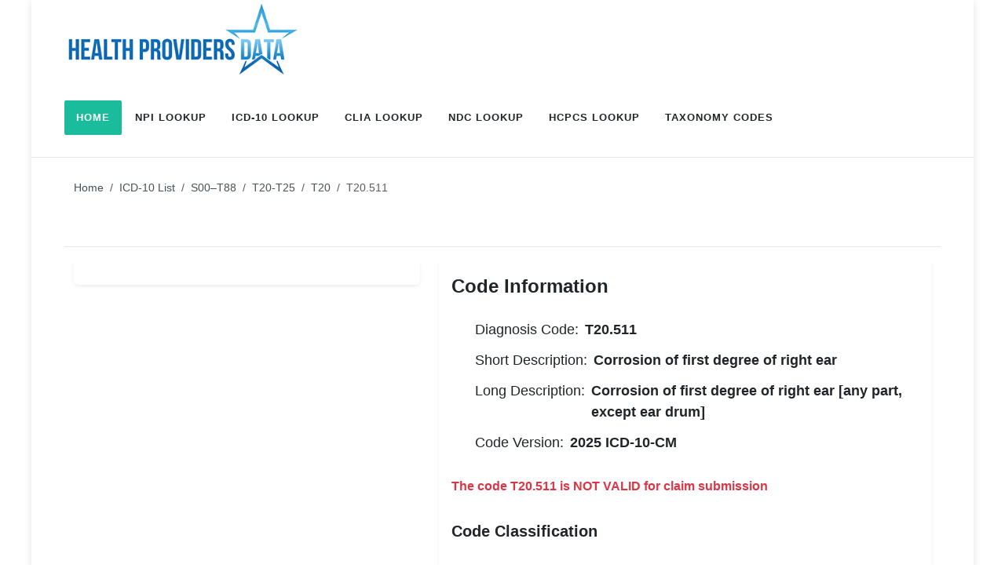

--- FILE ---
content_type: text/html; charset=utf-8
request_url: https://healthprovidersdata.com/hipaa/codes/ICD10-T20.511
body_size: 9139
content:


<!DOCTYPE html>
<html lang="en">
<head>
    <link rel="canonical" href="https://healthprovidersdata.com/hipaa/codes/ICD10-T20.511" />
<meta http-equiv="content-type" content="text/html; charset=utf-8" /><meta name="viewport" content="width=device-width, initial-scale=1.0" /><meta http-equiv="x-ua-compatible" content="IE=edge" /><link rel="preconnect" href="https://fonts.googleapis.com" /><link rel="preconnect" href="https://fonts.gstatic.com" crossorigin="" /><link href="https://fonts.googleapis.com/css2?family=Lato:ital,wght@0,300;0,400;0,700;1,400&amp;Montserrat:wght@400;700&amp;family=Crete+Round:ital@0;1&amp;display=swap" rel="stylesheet" /><link rel="stylesheet" href="../../content/css/style.css" /><link href="/content/css/bundles?v=WVsY-tBn4yrfRC_puqLyFYo7uXKlCpenKfpURb9xnVc1" rel="stylesheet"/>
<meta name="viewport" content="width=device-width, initial-scale=1" /><link rel="icon" type="image/png" href="../../favicon.png" />

	<script async src="https://pagead2.googlesyndication.com/pagead/js/adsbygoogle.js?client=ca-pub-9411548695506354"
		 crossorigin="anonymous"></script>

    <!-- Google tag (gtag.js) -->
    <script async src="https://www.googletagmanager.com/gtag/js?id=G-MRW4QFFQ1M"></script>
    <script>
        window.dataLayer = window.dataLayer || [];
        function gtag() { dataLayer.push(arguments); }
        gtag('js', new Date());

        gtag('config', 'G-MRW4QFFQ1M');
    </script>
<title>
	T20.511 CORROSION OF FIRST DEGREE OF RIGHT EAR - 2025 ICD-10-CM
</title><meta name="description" content="This code is grouped under diagnosis codes for injury, poisoning and certain other consequences of external causes." /><meta name="keywords" content="T20.511  , Corrosion of first degree of right ear , T20511ICD10, Diagnosis Codes, International Classification of Diseases 10th Revision " /></head>
<body>
    <form method="post" action="./ICD10-T20.511" id="FormHealthProviders">
<div class="aspNetHidden">
<input type="hidden" name="__VIEWSTATE" id="__VIEWSTATE" value="CkhL/8XK8+x+q6XxCEa+0K8jj4+jeXvYgdd+hSfHjbBFTqYdV2tyUiLdDcyOR8p3WiukvyJvd0RSwbsU01FZzNqDM2BVPkS+gXN3MECfIow=" />
</div>

<div class="aspNetHidden">

	<input type="hidden" name="__VIEWSTATEGENERATOR" id="__VIEWSTATEGENERATOR" value="E2BB826F" />
</div>
        <div id="wrapper">


            <header id="header" class="bg-body-tertiary">
                <div id="header-wrap">
                    <div class="container">
                        <div class="header-row">

                            <div id="logo">
                                <a href="/">
                                    <img src="../../images/health-providers-data-logo.png" id="imgLogo" class="logo-default" alt="Health Providers Data" />
                                </a>
                            </div>

                            <div class="primary-menu-trigger">
                                <button class="cnvs-hamburger" type="button" title="Open Mobile Menu">
                                    <span class="cnvs-hamburger-box"><span class="cnvs-hamburger-inner"></span></span>
                                </button>
                            </div>

                            <nav class="primary-menu style-3 menu-spacing-margin">
                                <ul class="menu-container">
                                    <li class="menu-item current"><a class="menu-link" href="/" title="Health Providers Data Homepage">
                                        <div>Home</div>
                                    </a></li>
                                    <li class="menu-item"><a class="menu-link" href="/hipaa/codes/NPI_Lookup.aspx" title="National Provider Identification Number (NPI) Lookup Service">
                                        <div>NPI Lookup</div>
                                    </a></li>
                                    <li class="menu-item"><a class="menu-link" href="/hipaa/codes/ICD10_Lookup.aspx" title="International Classification of Diseases (ICD-10-CM) Lookup Service">
                                        <div>ICD-10 Lookup</div>
                                    </a></li>
                                    <li class="menu-item"><a class="menu-link" href="/hipaa/codes/CLIA_Lookup.aspx" title="Clinical Laboratory Improvement Amendments (CLIA) Lookup Service">
                                        <div>CLIA Lookup</div>
                                    </a></li>
                                    <li class="menu-item"><a class="menu-link" href="/hipaa/codes/NDC_Lookup.aspx" title="National Drug Codes (NDC) Lookup Service">
                                        <div>NDC Lookup</div>
                                    </a></li>
                                    <li class="menu-item"><a class="menu-link" href="/hipaa/codes/HCPCS_Lookup.aspx" title="Healthcare Common Procedure Coding System (HCPCS) Lookup Service">
                                        <div>HCPCS Lookup</div>
                                    </a></li>
                                    <li class="menu-item"><a class="menu-link" href="/hipaa/codes/TaxonomyCodes_Lookup.aspx" title="Healthcare Provider Taxonomy Codes (HPTC) Lookup Service">
                                        <div>Taxonomy Codes</div>
                                    </a></li>
                                </ul>
                            </nav>

                        </div>
                    </div>
                </div>
            </header>

            
<div class="container">
    <div class="row">
        <div class="col-12 mt-2 text-center">
            <div id="adx_native_ad_111663"></div><script type="text/javascript">(function () { var a = "", b = ["aid=111663"]; for (var c = 0; c < b.length; ++c) { a += b[c] + "&"; } a += "r=" + Math.random() * 1e16 + "&url=" + encodeURIComponent(window.location.href); var x = "https://content.tapnative.com/tn/?" + a; var y = document.createElement("script"); y.type = "text/javascript"; y.async = true; y.src = x; var z = document.getElementsByTagName("script")[0]; z.parentNode.insertBefore(y, z); })();</script>
        </div>
    </div>
</div>



            <main class="container bg-white">
                

    <section class="page-title bg-transparent" style="padding-top: 20px !important;">
        <div class="container">
            <div class="page-title-row">
                <div class="fancy-title title-bottom-border">
                    <h1>
                        T20.511 CORROSION OF FIRST DEGREE OF RIGHT EAR</h1>
                </div>
                <nav aria-label="breadcrumb">
                    <ol class="breadcrumb">

<li class="breadcrumb-item"><a href="/" title="HealthProvidersData.com Homepage">Home</a></li>
<li class="breadcrumb-item"><a href="/hipaa/codes/list-ICD10-codes" title="ICD-10 Medical Diagnosis Codes.">ICD-10 List</a></li>
<li class="breadcrumb-item"><a href="/hipaa/codes/list-ICD10-chapter-injury-poisoning-certain-other-consequences-external-causes" title="Injury, poisoning and certain other consequences of external causes (S00–T88)">S00–T88</a></li>
<li class="breadcrumb-item"><a href="/hipaa/codes/list-ICD10-block-burns-and-corrosions-of-external-body-surface-specified-by-site-t20-t25" title="Burns and corrosions of external body surface, specified by site (T20-T25)">T20-T25</a></li>
<li class="breadcrumb-item"><a href="/hipaa/codes/list-ICD10-block-codes-burn-and-corrosion-of-head-face-and-neck-t20" title="Burn and corrosion of head, face, and neck (T20)">T20</a></li>
<li class="breadcrumb-item active" aria-current="page">T20.511</li>

</ol>
                </nav>
            </div>
        </div>
    </section>

    <section class="container mt-3" id="icd_10_T20511">
        <div class="row">
            <div class="col-md-5 col-sm-12">
                <div class="shadow-sm rounded-4 p-3">
                    
                </div>
            </div>
            <div class="col-md-7 col-sm-12">
                <div class="shadow-sm rounded-4 p-3">
                    <h2 id="CodeInformation" class="mb-4 fs-4 fw-semibold">Code Information</h2>
                    <ul class="iconlist iconlist-lg">
                        <li><i class="fa-solid fa-check"></i>Diagnosis Code: <span class="fw-bold ms-2">
                            T20.511</span></li>
                        <li><i class="fa-solid fa-check"></i>Short Description: <span class="fw-bold ms-2">
                            Corrosion of first degree of right ear</span></li>
                        <li><i class="fa-solid fa-check"></i>Long Description: <span class="fw-bold ms-2">
                            Corrosion of first degree of right ear [any part, except ear drum]</span></li>
                        <li><i class="fa-solid fa-check"></i>Code Version: <span class="fw-bold ms-2">2025 ICD-10-CM</span></li>
                    </ul>
                    <p class="fw-semibold text-danger">The code T20.511 is NOT VALID for claim submission</p>
                    <h3 id="CodeClassification" class="mb-4 fs-5 fw-semibold">Code Classification</h3>
                    <ul class="list-group list-group-flush">
                        <li class="list-group-item"><i class="fa-solid fa-list-tree"></i>
                            <a href="/hipaa/codes/list-ICD10-chapter-injury-poisoning-certain-other-consequences-external-causes">Injury, poisoning and certain other consequences of external causes (S00–T88)</a>
                            <ul class="list-group list-group-flush">
                                <li class="list-group-item"><i class="fa-solid fa-list-tree"></i>
                                    <a href="/hipaa/codes/list-ICD10-block-burns-and-corrosions-of-external-body-surface-specified-by-site-t20-t25">Burns and corrosions of external body surface, specified by site (T20-T25)</a>
                                    <ul class="list-group list-group-flush">
                                        <li class="list-group-item"><i class="fa-solid fa-list-tree"></i>
                                            <a href="/hipaa/codes/list-ICD10-block-codes-burn-and-corrosion-of-head-face-and-neck-t20">Burn and corrosion of head, face, and neck (T20)</a>
                                    </ul>
                                </li>
                            </ul>
                        </li>
                    </ul>
                    
                </div>
            </div>
        </div>

        <div class="row">
            <div class="col-12">

                

                

                

                

                <div class="shadow-sm rounded-4 p-3 mt-2">
                    
                </div>

                <div class="shadow-sm rounded-4 mt-3 p-3">
                    <h3 id="SimilarCodes" class="mb-4 fs-5 fw-semibold">Similar Codes</h3>
                    <div class="table-responsive-md">
                        <table id="Table_Similar_Codes" class="table table-striped table-bordered table-light">
                            <thead>
                                <tr>
                                    <th>ICD-10 Code</th>
                                    <th>ICD-10 Description</th>
                                </tr>
                            </thead>
                            <tbody>
                                <tr>
<td class="text-center fw-bold"><a href="ICD10-T20" title="T20 ICD-10 Code">T20</a></td>
<td>Burn and corrosion of head, face, and neck</td>
</tr>
<tr>
<td class="text-center fw-bold"><a href="ICD10-T20.0" title="T20.0 ICD-10 Code">T20.0</a></td>
<td>Burn of unspecified degree of head, face, and neck</td>
</tr>
<tr>
<td class="text-center fw-bold"><a href="ICD10-T20.00" title="T20.00 ICD-10 Code">T20.00</a></td>
<td>Burn of unspecified degree of head, face, and neck, unspecified site</td>
</tr>
<tr>
<td class="text-center fw-bold"><a href="ICD10-T20.00XA" title="T20.00XA ICD-10 Code">T20.00XA</a></td>
<td>Burn of unspecified degree of head, face, and neck, unspecified site, initial encounter</td>
</tr>
<tr>
<td class="text-center fw-bold"><a href="ICD10-T20.00XD" title="T20.00XD ICD-10 Code">T20.00XD</a></td>
<td>Burn of unspecified degree of head, face, and neck, unspecified site, subsequent encounter</td>
</tr>
<tr>
<td class="text-center fw-bold"><a href="ICD10-T20.00XS" title="T20.00XS ICD-10 Code">T20.00XS</a></td>
<td>Burn of unspecified degree of head, face, and neck, unspecified site, sequela</td>
</tr>
<tr>
<td class="text-center fw-bold"><a href="ICD10-T20.01" title="T20.01 ICD-10 Code">T20.01</a></td>
<td>Burn of unspecified degree of ear [any part, except ear drum]</td>
</tr>
<tr>
<td class="text-center fw-bold"><a href="ICD10-T20.011" title="T20.011 ICD-10 Code">T20.011</a></td>
<td>Burn of unspecified degree of right ear [any part, except ear drum]</td>
</tr>
<tr>
<td class="text-center fw-bold"><a href="ICD10-T20.011A" title="T20.011A ICD-10 Code">T20.011A</a></td>
<td>Burn of unspecified degree of right ear [any part, except ear drum], initial encounter</td>
</tr>
<tr>
<td class="text-center fw-bold"><a href="ICD10-T20.011D" title="T20.011D ICD-10 Code">T20.011D</a></td>
<td>Burn of unspecified degree of right ear [any part, except ear drum], subsequent encounter</td>
</tr>
<tr>
<td class="text-center fw-bold"><a href="ICD10-T20.011S" title="T20.011S ICD-10 Code">T20.011S</a></td>
<td>Burn of unspecified degree of right ear [any part, except ear drum], sequela</td>
</tr>
<tr>
<td class="text-center fw-bold"><a href="ICD10-T20.012" title="T20.012 ICD-10 Code">T20.012</a></td>
<td>Burn of unspecified degree of left ear [any part, except ear drum]</td>
</tr>
<tr>
<td class="text-center fw-bold"><a href="ICD10-T20.012A" title="T20.012A ICD-10 Code">T20.012A</a></td>
<td>Burn of unspecified degree of left ear [any part, except ear drum], initial encounter</td>
</tr>
<tr>
<td class="text-center fw-bold"><a href="ICD10-T20.012D" title="T20.012D ICD-10 Code">T20.012D</a></td>
<td>Burn of unspecified degree of left ear [any part, except ear drum], subsequent encounter</td>
</tr>
<tr>
<td class="text-center fw-bold"><a href="ICD10-T20.012S" title="T20.012S ICD-10 Code">T20.012S</a></td>
<td>Burn of unspecified degree of left ear [any part, except ear drum], sequela</td>
</tr>
<tr>
<td class="text-center fw-bold"><a href="ICD10-T20.019" title="T20.019 ICD-10 Code">T20.019</a></td>
<td>Burn of unspecified degree of unspecified ear [any part, except ear drum]</td>
</tr>
<tr>
<td class="text-center fw-bold"><a href="ICD10-T20.019A" title="T20.019A ICD-10 Code">T20.019A</a></td>
<td>Burn of unspecified degree of unspecified ear [any part, except ear drum], initial encounter</td>
</tr>
<tr>
<td class="text-center fw-bold"><a href="ICD10-T20.019D" title="T20.019D ICD-10 Code">T20.019D</a></td>
<td>Burn of unspecified degree of unspecified ear [any part, except ear drum], subsequent encounter</td>
</tr>
<tr>
<td class="text-center fw-bold"><a href="ICD10-T20.019S" title="T20.019S ICD-10 Code">T20.019S</a></td>
<td>Burn of unspecified degree of unspecified ear [any part, except ear drum], sequela</td>
</tr>
<tr>
<td class="text-center fw-bold"><a href="ICD10-T20.02" title="T20.02 ICD-10 Code">T20.02</a></td>
<td>Burn of unspecified degree of lip(s)</td>
</tr>
<tr>
<td class="text-center fw-bold"><a href="ICD10-T20.02XA" title="T20.02XA ICD-10 Code">T20.02XA</a></td>
<td>Burn of unspecified degree of lip(s), initial encounter</td>
</tr>
<tr>
<td class="text-center fw-bold"><a href="ICD10-T20.02XD" title="T20.02XD ICD-10 Code">T20.02XD</a></td>
<td>Burn of unspecified degree of lip(s), subsequent encounter</td>
</tr>
<tr>
<td class="text-center fw-bold"><a href="ICD10-T20.02XS" title="T20.02XS ICD-10 Code">T20.02XS</a></td>
<td>Burn of unspecified degree of lip(s), sequela</td>
</tr>
<tr>
<td class="text-center fw-bold"><a href="ICD10-T20.03" title="T20.03 ICD-10 Code">T20.03</a></td>
<td>Burn of unspecified degree of chin</td>
</tr>
<tr>
<td class="text-center fw-bold"><a href="ICD10-T20.03XA" title="T20.03XA ICD-10 Code">T20.03XA</a></td>
<td>Burn of unspecified degree of chin, initial encounter</td>
</tr>
<tr>
<td class="text-center fw-bold"><a href="ICD10-T20.03XD" title="T20.03XD ICD-10 Code">T20.03XD</a></td>
<td>Burn of unspecified degree of chin, subsequent encounter</td>
</tr>
<tr>
<td class="text-center fw-bold"><a href="ICD10-T20.03XS" title="T20.03XS ICD-10 Code">T20.03XS</a></td>
<td>Burn of unspecified degree of chin, sequela</td>
</tr>
<tr>
<td class="text-center fw-bold"><a href="ICD10-T20.04" title="T20.04 ICD-10 Code">T20.04</a></td>
<td>Burn of unspecified degree of nose (septum)</td>
</tr>
<tr>
<td class="text-center fw-bold"><a href="ICD10-T20.04XA" title="T20.04XA ICD-10 Code">T20.04XA</a></td>
<td>Burn of unspecified degree of nose (septum), initial encounter</td>
</tr>
<tr>
<td class="text-center fw-bold"><a href="ICD10-T20.04XD" title="T20.04XD ICD-10 Code">T20.04XD</a></td>
<td>Burn of unspecified degree of nose (septum), subsequent encounter</td>
</tr>
<tr>
<td class="text-center fw-bold"><a href="ICD10-T20.04XS" title="T20.04XS ICD-10 Code">T20.04XS</a></td>
<td>Burn of unspecified degree of nose (septum), sequela</td>
</tr>
<tr>
<td class="text-center fw-bold"><a href="ICD10-T20.05" title="T20.05 ICD-10 Code">T20.05</a></td>
<td>Burn of unspecified degree of scalp [any part]</td>
</tr>
<tr>
<td class="text-center fw-bold"><a href="ICD10-T20.05XA" title="T20.05XA ICD-10 Code">T20.05XA</a></td>
<td>Burn of unspecified degree of scalp [any part], initial encounter</td>
</tr>
<tr>
<td class="text-center fw-bold"><a href="ICD10-T20.05XD" title="T20.05XD ICD-10 Code">T20.05XD</a></td>
<td>Burn of unspecified degree of scalp [any part], subsequent encounter</td>
</tr>
<tr>
<td class="text-center fw-bold"><a href="ICD10-T20.05XS" title="T20.05XS ICD-10 Code">T20.05XS</a></td>
<td>Burn of unspecified degree of scalp [any part], sequela</td>
</tr>
<tr>
<td class="text-center fw-bold"><a href="ICD10-T20.06" title="T20.06 ICD-10 Code">T20.06</a></td>
<td>Burn of unspecified degree of forehead and cheek</td>
</tr>
<tr>
<td class="text-center fw-bold"><a href="ICD10-T20.06XA" title="T20.06XA ICD-10 Code">T20.06XA</a></td>
<td>Burn of unspecified degree of forehead and cheek, initial encounter</td>
</tr>
<tr>
<td class="text-center fw-bold"><a href="ICD10-T20.06XD" title="T20.06XD ICD-10 Code">T20.06XD</a></td>
<td>Burn of unspecified degree of forehead and cheek, subsequent encounter</td>
</tr>
<tr>
<td class="text-center fw-bold"><a href="ICD10-T20.06XS" title="T20.06XS ICD-10 Code">T20.06XS</a></td>
<td>Burn of unspecified degree of forehead and cheek, sequela</td>
</tr>
<tr>
<td class="text-center fw-bold"><a href="ICD10-T20.07" title="T20.07 ICD-10 Code">T20.07</a></td>
<td>Burn of unspecified degree of neck</td>
</tr>
<tr>
<td class="text-center fw-bold"><a href="ICD10-T20.07XA" title="T20.07XA ICD-10 Code">T20.07XA</a></td>
<td>Burn of unspecified degree of neck, initial encounter</td>
</tr>
<tr>
<td class="text-center fw-bold"><a href="ICD10-T20.07XD" title="T20.07XD ICD-10 Code">T20.07XD</a></td>
<td>Burn of unspecified degree of neck, subsequent encounter</td>
</tr>
<tr>
<td class="text-center fw-bold"><a href="ICD10-T20.07XS" title="T20.07XS ICD-10 Code">T20.07XS</a></td>
<td>Burn of unspecified degree of neck, sequela</td>
</tr>
<tr>
<td class="text-center fw-bold"><a href="ICD10-T20.09" title="T20.09 ICD-10 Code">T20.09</a></td>
<td>Burn of unspecified degree of multiple sites of head, face, and neck</td>
</tr>
<tr>
<td class="text-center fw-bold"><a href="ICD10-T20.09XA" title="T20.09XA ICD-10 Code">T20.09XA</a></td>
<td>Burn of unspecified degree of multiple sites of head, face, and neck, initial encounter</td>
</tr>
<tr>
<td class="text-center fw-bold"><a href="ICD10-T20.09XD" title="T20.09XD ICD-10 Code">T20.09XD</a></td>
<td>Burn of unspecified degree of multiple sites of head, face, and neck, subsequent encounter</td>
</tr>
<tr>
<td class="text-center fw-bold"><a href="ICD10-T20.09XS" title="T20.09XS ICD-10 Code">T20.09XS</a></td>
<td>Burn of unspecified degree of multiple sites of head, face, and neck, sequela</td>
</tr>
<tr>
<td class="text-center fw-bold"><a href="ICD10-T20.1" title="T20.1 ICD-10 Code">T20.1</a></td>
<td>Burn of first degree of head, face, and neck</td>
</tr>
<tr>
<td class="text-center fw-bold"><a href="ICD10-T20.10" title="T20.10 ICD-10 Code">T20.10</a></td>
<td>Burn of first degree of head, face, and neck, unspecified site</td>
</tr>
<tr>
<td class="text-center fw-bold"><a href="ICD10-T20.10XA" title="T20.10XA ICD-10 Code">T20.10XA</a></td>
<td>Burn of first degree of head, face, and neck, unspecified site, initial encounter</td>
</tr>
<tr>
<td class="text-center fw-bold"><a href="ICD10-T20.10XD" title="T20.10XD ICD-10 Code">T20.10XD</a></td>
<td>Burn of first degree of head, face, and neck, unspecified site, subsequent encounter</td>
</tr>
<tr>
<td class="text-center fw-bold"><a href="ICD10-T20.10XS" title="T20.10XS ICD-10 Code">T20.10XS</a></td>
<td>Burn of first degree of head, face, and neck, unspecified site, sequela</td>
</tr>
<tr>
<td class="text-center fw-bold"><a href="ICD10-T20.11" title="T20.11 ICD-10 Code">T20.11</a></td>
<td>Burn of first degree of ear [any part, except ear drum]</td>
</tr>
<tr>
<td class="text-center fw-bold"><a href="ICD10-T20.111" title="T20.111 ICD-10 Code">T20.111</a></td>
<td>Burn of first degree of right ear [any part, except ear drum]</td>
</tr>
<tr>
<td class="text-center fw-bold"><a href="ICD10-T20.111A" title="T20.111A ICD-10 Code">T20.111A</a></td>
<td>Burn of first degree of right ear [any part, except ear drum], initial encounter</td>
</tr>
<tr>
<td class="text-center fw-bold"><a href="ICD10-T20.111D" title="T20.111D ICD-10 Code">T20.111D</a></td>
<td>Burn of first degree of right ear [any part, except ear drum], subsequent encounter</td>
</tr>
<tr>
<td class="text-center fw-bold"><a href="ICD10-T20.111S" title="T20.111S ICD-10 Code">T20.111S</a></td>
<td>Burn of first degree of right ear [any part, except ear drum], sequela</td>
</tr>
<tr>
<td class="text-center fw-bold"><a href="ICD10-T20.112" title="T20.112 ICD-10 Code">T20.112</a></td>
<td>Burn of first degree of left ear [any part, except ear drum]</td>
</tr>
<tr>
<td class="text-center fw-bold"><a href="ICD10-T20.112A" title="T20.112A ICD-10 Code">T20.112A</a></td>
<td>Burn of first degree of left ear [any part, except ear drum], initial encounter</td>
</tr>
<tr>
<td class="text-center fw-bold"><a href="ICD10-T20.112D" title="T20.112D ICD-10 Code">T20.112D</a></td>
<td>Burn of first degree of left ear [any part, except ear drum], subsequent encounter</td>
</tr>
<tr>
<td class="text-center fw-bold"><a href="ICD10-T20.112S" title="T20.112S ICD-10 Code">T20.112S</a></td>
<td>Burn of first degree of left ear [any part, except ear drum], sequela</td>
</tr>
<tr>
<td class="text-center fw-bold"><a href="ICD10-T20.119" title="T20.119 ICD-10 Code">T20.119</a></td>
<td>Burn of first degree of unspecified ear [any part, except ear drum]</td>
</tr>
<tr>
<td class="text-center fw-bold"><a href="ICD10-T20.119A" title="T20.119A ICD-10 Code">T20.119A</a></td>
<td>Burn of first degree of unspecified ear [any part, except ear drum], initial encounter</td>
</tr>
<tr>
<td class="text-center fw-bold"><a href="ICD10-T20.119D" title="T20.119D ICD-10 Code">T20.119D</a></td>
<td>Burn of first degree of unspecified ear [any part, except ear drum], subsequent encounter</td>
</tr>
<tr>
<td class="text-center fw-bold"><a href="ICD10-T20.119S" title="T20.119S ICD-10 Code">T20.119S</a></td>
<td>Burn of first degree of unspecified ear [any part, except ear drum], sequela</td>
</tr>
<tr>
<td class="text-center fw-bold"><a href="ICD10-T20.12" title="T20.12 ICD-10 Code">T20.12</a></td>
<td>Burn of first degree of lip(s)</td>
</tr>
<tr>
<td class="text-center fw-bold"><a href="ICD10-T20.12XA" title="T20.12XA ICD-10 Code">T20.12XA</a></td>
<td>Burn of first degree of lip(s), initial encounter</td>
</tr>
<tr>
<td class="text-center fw-bold"><a href="ICD10-T20.12XD" title="T20.12XD ICD-10 Code">T20.12XD</a></td>
<td>Burn of first degree of lip(s), subsequent encounter</td>
</tr>
<tr>
<td class="text-center fw-bold"><a href="ICD10-T20.12XS" title="T20.12XS ICD-10 Code">T20.12XS</a></td>
<td>Burn of first degree of lip(s), sequela</td>
</tr>
<tr>
<td class="text-center fw-bold"><a href="ICD10-T20.13" title="T20.13 ICD-10 Code">T20.13</a></td>
<td>Burn of first degree of chin</td>
</tr>
<tr>
<td class="text-center fw-bold"><a href="ICD10-T20.13XA" title="T20.13XA ICD-10 Code">T20.13XA</a></td>
<td>Burn of first degree of chin, initial encounter</td>
</tr>
<tr>
<td class="text-center fw-bold"><a href="ICD10-T20.13XD" title="T20.13XD ICD-10 Code">T20.13XD</a></td>
<td>Burn of first degree of chin, subsequent encounter</td>
</tr>
<tr>
<td class="text-center fw-bold"><a href="ICD10-T20.13XS" title="T20.13XS ICD-10 Code">T20.13XS</a></td>
<td>Burn of first degree of chin, sequela</td>
</tr>
<tr>
<td class="text-center fw-bold"><a href="ICD10-T20.14" title="T20.14 ICD-10 Code">T20.14</a></td>
<td>Burn of first degree of nose (septum)</td>
</tr>
<tr>
<td class="text-center fw-bold"><a href="ICD10-T20.14XA" title="T20.14XA ICD-10 Code">T20.14XA</a></td>
<td>Burn of first degree of nose (septum), initial encounter</td>
</tr>
<tr>
<td class="text-center fw-bold"><a href="ICD10-T20.14XD" title="T20.14XD ICD-10 Code">T20.14XD</a></td>
<td>Burn of first degree of nose (septum), subsequent encounter</td>
</tr>
<tr>
<td class="text-center fw-bold"><a href="ICD10-T20.14XS" title="T20.14XS ICD-10 Code">T20.14XS</a></td>
<td>Burn of first degree of nose (septum), sequela</td>
</tr>
<tr>
<td class="text-center fw-bold"><a href="ICD10-T20.15" title="T20.15 ICD-10 Code">T20.15</a></td>
<td>Burn of first degree of scalp [any part]</td>
</tr>
<tr>
<td class="text-center fw-bold"><a href="ICD10-T20.15XA" title="T20.15XA ICD-10 Code">T20.15XA</a></td>
<td>Burn of first degree of scalp [any part], initial encounter</td>
</tr>
<tr>
<td class="text-center fw-bold"><a href="ICD10-T20.15XD" title="T20.15XD ICD-10 Code">T20.15XD</a></td>
<td>Burn of first degree of scalp [any part], subsequent encounter</td>
</tr>
<tr>
<td class="text-center fw-bold"><a href="ICD10-T20.15XS" title="T20.15XS ICD-10 Code">T20.15XS</a></td>
<td>Burn of first degree of scalp [any part], sequela</td>
</tr>
<tr>
<td class="text-center fw-bold"><a href="ICD10-T20.16" title="T20.16 ICD-10 Code">T20.16</a></td>
<td>Burn of first degree of forehead and cheek</td>
</tr>
<tr>
<td class="text-center fw-bold"><a href="ICD10-T20.16XA" title="T20.16XA ICD-10 Code">T20.16XA</a></td>
<td>Burn of first degree of forehead and cheek, initial encounter</td>
</tr>
<tr>
<td class="text-center fw-bold"><a href="ICD10-T20.16XD" title="T20.16XD ICD-10 Code">T20.16XD</a></td>
<td>Burn of first degree of forehead and cheek, subsequent encounter</td>
</tr>
<tr>
<td class="text-center fw-bold"><a href="ICD10-T20.16XS" title="T20.16XS ICD-10 Code">T20.16XS</a></td>
<td>Burn of first degree of forehead and cheek, sequela</td>
</tr>
<tr>
<td class="text-center fw-bold"><a href="ICD10-T20.17" title="T20.17 ICD-10 Code">T20.17</a></td>
<td>Burn of first degree of neck</td>
</tr>
<tr>
<td class="text-center fw-bold"><a href="ICD10-T20.17XA" title="T20.17XA ICD-10 Code">T20.17XA</a></td>
<td>Burn of first degree of neck, initial encounter</td>
</tr>
<tr>
<td class="text-center fw-bold"><a href="ICD10-T20.17XD" title="T20.17XD ICD-10 Code">T20.17XD</a></td>
<td>Burn of first degree of neck, subsequent encounter</td>
</tr>
<tr>
<td class="text-center fw-bold"><a href="ICD10-T20.17XS" title="T20.17XS ICD-10 Code">T20.17XS</a></td>
<td>Burn of first degree of neck, sequela</td>
</tr>
<tr>
<td class="text-center fw-bold"><a href="ICD10-T20.19" title="T20.19 ICD-10 Code">T20.19</a></td>
<td>Burn of first degree of multiple sites of head, face, and neck</td>
</tr>
<tr>
<td class="text-center fw-bold"><a href="ICD10-T20.19XA" title="T20.19XA ICD-10 Code">T20.19XA</a></td>
<td>Burn of first degree of multiple sites of head, face, and neck, initial encounter</td>
</tr>
<tr>
<td class="text-center fw-bold"><a href="ICD10-T20.19XD" title="T20.19XD ICD-10 Code">T20.19XD</a></td>
<td>Burn of first degree of multiple sites of head, face, and neck, subsequent encounter</td>
</tr>
<tr>
<td class="text-center fw-bold"><a href="ICD10-T20.19XS" title="T20.19XS ICD-10 Code">T20.19XS</a></td>
<td>Burn of first degree of multiple sites of head, face, and neck, sequela</td>
</tr>
<tr>
<td class="text-center fw-bold"><a href="ICD10-T20.2" title="T20.2 ICD-10 Code">T20.2</a></td>
<td>Burn of second degree of head, face, and neck</td>
</tr>
<tr>
<td class="text-center fw-bold"><a href="ICD10-T20.20" title="T20.20 ICD-10 Code">T20.20</a></td>
<td>Burn of second degree of head, face, and neck, unspecified site</td>
</tr>
<tr>
<td class="text-center fw-bold"><a href="ICD10-T20.20XA" title="T20.20XA ICD-10 Code">T20.20XA</a></td>
<td>Burn of second degree of head, face, and neck, unspecified site, initial encounter</td>
</tr>
<tr>
<td class="text-center fw-bold"><a href="ICD10-T20.20XD" title="T20.20XD ICD-10 Code">T20.20XD</a></td>
<td>Burn of second degree of head, face, and neck, unspecified site, subsequent encounter</td>
</tr>
<tr>
<td class="text-center fw-bold"><a href="ICD10-T20.20XS" title="T20.20XS ICD-10 Code">T20.20XS</a></td>
<td>Burn of second degree of head, face, and neck, unspecified site, sequela</td>
</tr>
<tr>
<td class="text-center fw-bold"><a href="ICD10-T20.21" title="T20.21 ICD-10 Code">T20.21</a></td>
<td>Burn of second degree of ear [any part, except ear drum]</td>
</tr>
<tr>
<td class="text-center fw-bold"><a href="ICD10-T20.211" title="T20.211 ICD-10 Code">T20.211</a></td>
<td>Burn of second degree of right ear [any part, except ear drum]</td>
</tr>
<tr>
<td class="text-center fw-bold"><a href="ICD10-T20.211A" title="T20.211A ICD-10 Code">T20.211A</a></td>
<td>Burn of second degree of right ear [any part, except ear drum], initial encounter</td>
</tr>
<tr>
<td class="text-center fw-bold"><a href="ICD10-T20.211D" title="T20.211D ICD-10 Code">T20.211D</a></td>
<td>Burn of second degree of right ear [any part, except ear drum], subsequent encounter</td>
</tr>
<tr>
<td class="text-center fw-bold"><a href="ICD10-T20.211S" title="T20.211S ICD-10 Code">T20.211S</a></td>
<td>Burn of second degree of right ear [any part, except ear drum], sequela</td>
</tr>
<tr>
<td class="text-center fw-bold"><a href="ICD10-T20.212" title="T20.212 ICD-10 Code">T20.212</a></td>
<td>Burn of second degree of left ear [any part, except ear drum]</td>
</tr>
<tr>
<td class="text-center fw-bold"><a href="ICD10-T20.212A" title="T20.212A ICD-10 Code">T20.212A</a></td>
<td>Burn of second degree of left ear [any part, except ear drum], initial encounter</td>
</tr>
<tr>
<td class="text-center fw-bold"><a href="ICD10-T20.212D" title="T20.212D ICD-10 Code">T20.212D</a></td>
<td>Burn of second degree of left ear [any part, except ear drum], subsequent encounter</td>
</tr>
<tr>
<td class="text-center fw-bold"><a href="ICD10-T20.212S" title="T20.212S ICD-10 Code">T20.212S</a></td>
<td>Burn of second degree of left ear [any part, except ear drum], sequela</td>
</tr>
<tr>
<td class="text-center fw-bold"><a href="ICD10-T20.219" title="T20.219 ICD-10 Code">T20.219</a></td>
<td>Burn of second degree of unspecified ear [any part, except ear drum]</td>
</tr>
<tr>
<td class="text-center fw-bold"><a href="ICD10-T20.219A" title="T20.219A ICD-10 Code">T20.219A</a></td>
<td>Burn of second degree of unspecified ear [any part, except ear drum], initial encounter</td>
</tr>
<tr>
<td class="text-center fw-bold"><a href="ICD10-T20.219D" title="T20.219D ICD-10 Code">T20.219D</a></td>
<td>Burn of second degree of unspecified ear [any part, except ear drum], subsequent encounter</td>
</tr>
<tr>
<td class="text-center fw-bold"><a href="ICD10-T20.219S" title="T20.219S ICD-10 Code">T20.219S</a></td>
<td>Burn of second degree of unspecified ear [any part, except ear drum], sequela</td>
</tr>
<tr>
<td class="text-center fw-bold"><a href="ICD10-T20.22" title="T20.22 ICD-10 Code">T20.22</a></td>
<td>Burn of second degree of lip(s)</td>
</tr>
<tr>
<td class="text-center fw-bold"><a href="ICD10-T20.22XA" title="T20.22XA ICD-10 Code">T20.22XA</a></td>
<td>Burn of second degree of lip(s), initial encounter</td>
</tr>
<tr>
<td class="text-center fw-bold"><a href="ICD10-T20.22XD" title="T20.22XD ICD-10 Code">T20.22XD</a></td>
<td>Burn of second degree of lip(s), subsequent encounter</td>
</tr>
<tr>
<td class="text-center fw-bold"><a href="ICD10-T20.22XS" title="T20.22XS ICD-10 Code">T20.22XS</a></td>
<td>Burn of second degree of lip(s), sequela</td>
</tr>
<tr>
<td class="text-center fw-bold"><a href="ICD10-T20.23" title="T20.23 ICD-10 Code">T20.23</a></td>
<td>Burn of second degree of chin</td>
</tr>
<tr>
<td class="text-center fw-bold"><a href="ICD10-T20.23XA" title="T20.23XA ICD-10 Code">T20.23XA</a></td>
<td>Burn of second degree of chin, initial encounter</td>
</tr>
<tr>
<td class="text-center fw-bold"><a href="ICD10-T20.23XD" title="T20.23XD ICD-10 Code">T20.23XD</a></td>
<td>Burn of second degree of chin, subsequent encounter</td>
</tr>
<tr>
<td class="text-center fw-bold"><a href="ICD10-T20.23XS" title="T20.23XS ICD-10 Code">T20.23XS</a></td>
<td>Burn of second degree of chin, sequela</td>
</tr>
<tr>
<td class="text-center fw-bold"><a href="ICD10-T20.24" title="T20.24 ICD-10 Code">T20.24</a></td>
<td>Burn of second degree of nose (septum)</td>
</tr>
<tr>
<td class="text-center fw-bold"><a href="ICD10-T20.24XA" title="T20.24XA ICD-10 Code">T20.24XA</a></td>
<td>Burn of second degree of nose (septum), initial encounter</td>
</tr>
<tr>
<td class="text-center fw-bold"><a href="ICD10-T20.24XD" title="T20.24XD ICD-10 Code">T20.24XD</a></td>
<td>Burn of second degree of nose (septum), subsequent encounter</td>
</tr>
<tr>
<td class="text-center fw-bold"><a href="ICD10-T20.24XS" title="T20.24XS ICD-10 Code">T20.24XS</a></td>
<td>Burn of second degree of nose (septum), sequela</td>
</tr>
<tr>
<td class="text-center fw-bold"><a href="ICD10-T20.25" title="T20.25 ICD-10 Code">T20.25</a></td>
<td>Burn of second degree of scalp [any part]</td>
</tr>
<tr>
<td class="text-center fw-bold"><a href="ICD10-T20.25XA" title="T20.25XA ICD-10 Code">T20.25XA</a></td>
<td>Burn of second degree of scalp [any part], initial encounter</td>
</tr>
<tr>
<td class="text-center fw-bold"><a href="ICD10-T20.25XD" title="T20.25XD ICD-10 Code">T20.25XD</a></td>
<td>Burn of second degree of scalp [any part], subsequent encounter</td>
</tr>
<tr>
<td class="text-center fw-bold"><a href="ICD10-T20.25XS" title="T20.25XS ICD-10 Code">T20.25XS</a></td>
<td>Burn of second degree of scalp [any part], sequela</td>
</tr>
<tr>
<td class="text-center fw-bold"><a href="ICD10-T20.26" title="T20.26 ICD-10 Code">T20.26</a></td>
<td>Burn of second degree of forehead and cheek</td>
</tr>
<tr>
<td class="text-center fw-bold"><a href="ICD10-T20.26XA" title="T20.26XA ICD-10 Code">T20.26XA</a></td>
<td>Burn of second degree of forehead and cheek, initial encounter</td>
</tr>
<tr>
<td class="text-center fw-bold"><a href="ICD10-T20.26XD" title="T20.26XD ICD-10 Code">T20.26XD</a></td>
<td>Burn of second degree of forehead and cheek, subsequent encounter</td>
</tr>
<tr>
<td class="text-center fw-bold"><a href="ICD10-T20.26XS" title="T20.26XS ICD-10 Code">T20.26XS</a></td>
<td>Burn of second degree of forehead and cheek, sequela</td>
</tr>
<tr>
<td class="text-center fw-bold"><a href="ICD10-T20.27" title="T20.27 ICD-10 Code">T20.27</a></td>
<td>Burn of second degree of neck</td>
</tr>
<tr>
<td class="text-center fw-bold"><a href="ICD10-T20.27XA" title="T20.27XA ICD-10 Code">T20.27XA</a></td>
<td>Burn of second degree of neck, initial encounter</td>
</tr>
<tr>
<td class="text-center fw-bold"><a href="ICD10-T20.27XD" title="T20.27XD ICD-10 Code">T20.27XD</a></td>
<td>Burn of second degree of neck, subsequent encounter</td>
</tr>
<tr>
<td class="text-center fw-bold"><a href="ICD10-T20.27XS" title="T20.27XS ICD-10 Code">T20.27XS</a></td>
<td>Burn of second degree of neck, sequela</td>
</tr>
<tr>
<td class="text-center fw-bold"><a href="ICD10-T20.29" title="T20.29 ICD-10 Code">T20.29</a></td>
<td>Burn of second degree of multiple sites of head, face, and neck</td>
</tr>
<tr>
<td class="text-center fw-bold"><a href="ICD10-T20.29XA" title="T20.29XA ICD-10 Code">T20.29XA</a></td>
<td>Burn of second degree of multiple sites of head, face, and neck, initial encounter</td>
</tr>
<tr>
<td class="text-center fw-bold"><a href="ICD10-T20.29XD" title="T20.29XD ICD-10 Code">T20.29XD</a></td>
<td>Burn of second degree of multiple sites of head, face, and neck, subsequent encounter</td>
</tr>
<tr>
<td class="text-center fw-bold"><a href="ICD10-T20.29XS" title="T20.29XS ICD-10 Code">T20.29XS</a></td>
<td>Burn of second degree of multiple sites of head, face, and neck, sequela</td>
</tr>
<tr>
<td class="text-center fw-bold"><a href="ICD10-T20.3" title="T20.3 ICD-10 Code">T20.3</a></td>
<td>Burn of third degree of head, face, and neck</td>
</tr>
<tr>
<td class="text-center fw-bold"><a href="ICD10-T20.30" title="T20.30 ICD-10 Code">T20.30</a></td>
<td>Burn of third degree of head, face, and neck, unspecified site</td>
</tr>
<tr>
<td class="text-center fw-bold"><a href="ICD10-T20.30XA" title="T20.30XA ICD-10 Code">T20.30XA</a></td>
<td>Burn of third degree of head, face, and neck, unspecified site, initial encounter</td>
</tr>
<tr>
<td class="text-center fw-bold"><a href="ICD10-T20.30XD" title="T20.30XD ICD-10 Code">T20.30XD</a></td>
<td>Burn of third degree of head, face, and neck, unspecified site, subsequent encounter</td>
</tr>
<tr>
<td class="text-center fw-bold"><a href="ICD10-T20.30XS" title="T20.30XS ICD-10 Code">T20.30XS</a></td>
<td>Burn of third degree of head, face, and neck, unspecified site, sequela</td>
</tr>
<tr>
<td class="text-center fw-bold"><a href="ICD10-T20.31" title="T20.31 ICD-10 Code">T20.31</a></td>
<td>Burn of third degree of ear [any part, except ear drum]</td>
</tr>
<tr>
<td class="text-center fw-bold"><a href="ICD10-T20.311" title="T20.311 ICD-10 Code">T20.311</a></td>
<td>Burn of third degree of right ear [any part, except ear drum]</td>
</tr>
<tr>
<td class="text-center fw-bold"><a href="ICD10-T20.311A" title="T20.311A ICD-10 Code">T20.311A</a></td>
<td>Burn of third degree of right ear [any part, except ear drum], initial encounter</td>
</tr>
<tr>
<td class="text-center fw-bold"><a href="ICD10-T20.311D" title="T20.311D ICD-10 Code">T20.311D</a></td>
<td>Burn of third degree of right ear [any part, except ear drum], subsequent encounter</td>
</tr>
<tr>
<td class="text-center fw-bold"><a href="ICD10-T20.311S" title="T20.311S ICD-10 Code">T20.311S</a></td>
<td>Burn of third degree of right ear [any part, except ear drum], sequela</td>
</tr>
<tr>
<td class="text-center fw-bold"><a href="ICD10-T20.312" title="T20.312 ICD-10 Code">T20.312</a></td>
<td>Burn of third degree of left ear [any part, except ear drum]</td>
</tr>
<tr>
<td class="text-center fw-bold"><a href="ICD10-T20.312A" title="T20.312A ICD-10 Code">T20.312A</a></td>
<td>Burn of third degree of left ear [any part, except ear drum], initial encounter</td>
</tr>
<tr>
<td class="text-center fw-bold"><a href="ICD10-T20.312D" title="T20.312D ICD-10 Code">T20.312D</a></td>
<td>Burn of third degree of left ear [any part, except ear drum], subsequent encounter</td>
</tr>
<tr>
<td class="text-center fw-bold"><a href="ICD10-T20.312S" title="T20.312S ICD-10 Code">T20.312S</a></td>
<td>Burn of third degree of left ear [any part, except ear drum], sequela</td>
</tr>
<tr>
<td class="text-center fw-bold"><a href="ICD10-T20.319" title="T20.319 ICD-10 Code">T20.319</a></td>
<td>Burn of third degree of unspecified ear [any part, except ear drum]</td>
</tr>
<tr>
<td class="text-center fw-bold"><a href="ICD10-T20.319A" title="T20.319A ICD-10 Code">T20.319A</a></td>
<td>Burn of third degree of unspecified ear [any part, except ear drum], initial encounter</td>
</tr>
<tr>
<td class="text-center fw-bold"><a href="ICD10-T20.319D" title="T20.319D ICD-10 Code">T20.319D</a></td>
<td>Burn of third degree of unspecified ear [any part, except ear drum], subsequent encounter</td>
</tr>
<tr>
<td class="text-center fw-bold"><a href="ICD10-T20.319S" title="T20.319S ICD-10 Code">T20.319S</a></td>
<td>Burn of third degree of unspecified ear [any part, except ear drum], sequela</td>
</tr>
<tr>
<td class="text-center fw-bold"><a href="ICD10-T20.32" title="T20.32 ICD-10 Code">T20.32</a></td>
<td>Burn of third degree of lip(s)</td>
</tr>
<tr>
<td class="text-center fw-bold"><a href="ICD10-T20.32XA" title="T20.32XA ICD-10 Code">T20.32XA</a></td>
<td>Burn of third degree of lip(s), initial encounter</td>
</tr>
<tr>
<td class="text-center fw-bold"><a href="ICD10-T20.32XD" title="T20.32XD ICD-10 Code">T20.32XD</a></td>
<td>Burn of third degree of lip(s), subsequent encounter</td>
</tr>
<tr>
<td class="text-center fw-bold"><a href="ICD10-T20.32XS" title="T20.32XS ICD-10 Code">T20.32XS</a></td>
<td>Burn of third degree of lip(s), sequela</td>
</tr>
<tr>
<td class="text-center fw-bold"><a href="ICD10-T20.33" title="T20.33 ICD-10 Code">T20.33</a></td>
<td>Burn of third degree of chin</td>
</tr>
<tr>
<td class="text-center fw-bold"><a href="ICD10-T20.33XA" title="T20.33XA ICD-10 Code">T20.33XA</a></td>
<td>Burn of third degree of chin, initial encounter</td>
</tr>
<tr>
<td class="text-center fw-bold"><a href="ICD10-T20.33XD" title="T20.33XD ICD-10 Code">T20.33XD</a></td>
<td>Burn of third degree of chin, subsequent encounter</td>
</tr>
<tr>
<td class="text-center fw-bold"><a href="ICD10-T20.33XS" title="T20.33XS ICD-10 Code">T20.33XS</a></td>
<td>Burn of third degree of chin, sequela</td>
</tr>
<tr>
<td class="text-center fw-bold"><a href="ICD10-T20.34" title="T20.34 ICD-10 Code">T20.34</a></td>
<td>Burn of third degree of nose (septum)</td>
</tr>
<tr>
<td class="text-center fw-bold"><a href="ICD10-T20.34XA" title="T20.34XA ICD-10 Code">T20.34XA</a></td>
<td>Burn of third degree of nose (septum), initial encounter</td>
</tr>
<tr>
<td class="text-center fw-bold"><a href="ICD10-T20.34XD" title="T20.34XD ICD-10 Code">T20.34XD</a></td>
<td>Burn of third degree of nose (septum), subsequent encounter</td>
</tr>
<tr>
<td class="text-center fw-bold"><a href="ICD10-T20.34XS" title="T20.34XS ICD-10 Code">T20.34XS</a></td>
<td>Burn of third degree of nose (septum), sequela</td>
</tr>
<tr>
<td class="text-center fw-bold"><a href="ICD10-T20.35" title="T20.35 ICD-10 Code">T20.35</a></td>
<td>Burn of third degree of scalp [any part]</td>
</tr>
<tr>
<td class="text-center fw-bold"><a href="ICD10-T20.35XA" title="T20.35XA ICD-10 Code">T20.35XA</a></td>
<td>Burn of third degree of scalp [any part], initial encounter</td>
</tr>
<tr>
<td class="text-center fw-bold"><a href="ICD10-T20.35XD" title="T20.35XD ICD-10 Code">T20.35XD</a></td>
<td>Burn of third degree of scalp [any part], subsequent encounter</td>
</tr>
<tr>
<td class="text-center fw-bold"><a href="ICD10-T20.35XS" title="T20.35XS ICD-10 Code">T20.35XS</a></td>
<td>Burn of third degree of scalp [any part], sequela</td>
</tr>
<tr>
<td class="text-center fw-bold"><a href="ICD10-T20.36" title="T20.36 ICD-10 Code">T20.36</a></td>
<td>Burn of third degree of forehead and cheek</td>
</tr>
<tr>
<td class="text-center fw-bold"><a href="ICD10-T20.36XA" title="T20.36XA ICD-10 Code">T20.36XA</a></td>
<td>Burn of third degree of forehead and cheek, initial encounter</td>
</tr>
<tr>
<td class="text-center fw-bold"><a href="ICD10-T20.36XD" title="T20.36XD ICD-10 Code">T20.36XD</a></td>
<td>Burn of third degree of forehead and cheek, subsequent encounter</td>
</tr>
<tr>
<td class="text-center fw-bold"><a href="ICD10-T20.36XS" title="T20.36XS ICD-10 Code">T20.36XS</a></td>
<td>Burn of third degree of forehead and cheek, sequela</td>
</tr>
<tr>
<td class="text-center fw-bold"><a href="ICD10-T20.37" title="T20.37 ICD-10 Code">T20.37</a></td>
<td>Burn of third degree of neck</td>
</tr>
<tr>
<td class="text-center fw-bold"><a href="ICD10-T20.37XA" title="T20.37XA ICD-10 Code">T20.37XA</a></td>
<td>Burn of third degree of neck, initial encounter</td>
</tr>
<tr>
<td class="text-center fw-bold"><a href="ICD10-T20.37XD" title="T20.37XD ICD-10 Code">T20.37XD</a></td>
<td>Burn of third degree of neck, subsequent encounter</td>
</tr>
<tr>
<td class="text-center fw-bold"><a href="ICD10-T20.37XS" title="T20.37XS ICD-10 Code">T20.37XS</a></td>
<td>Burn of third degree of neck, sequela</td>
</tr>
<tr>
<td class="text-center fw-bold"><a href="ICD10-T20.39" title="T20.39 ICD-10 Code">T20.39</a></td>
<td>Burn of third degree of multiple sites of head, face, and neck</td>
</tr>
<tr>
<td class="text-center fw-bold"><a href="ICD10-T20.39XA" title="T20.39XA ICD-10 Code">T20.39XA</a></td>
<td>Burn of third degree of multiple sites of head, face, and neck, initial encounter</td>
</tr>
<tr>
<td class="text-center fw-bold"><a href="ICD10-T20.39XD" title="T20.39XD ICD-10 Code">T20.39XD</a></td>
<td>Burn of third degree of multiple sites of head, face, and neck, subsequent encounter</td>
</tr>
<tr>
<td class="text-center fw-bold"><a href="ICD10-T20.39XS" title="T20.39XS ICD-10 Code">T20.39XS</a></td>
<td>Burn of third degree of multiple sites of head, face, and neck, sequela</td>
</tr>
<tr>
<td class="text-center fw-bold"><a href="ICD10-T20.4" title="T20.4 ICD-10 Code">T20.4</a></td>
<td>Corrosion of unspecified degree of head, face, and neck</td>
</tr>
<tr>
<td class="text-center fw-bold"><a href="ICD10-T20.40" title="T20.40 ICD-10 Code">T20.40</a></td>
<td>Corrosion of unspecified degree of head, face, and neck, unspecified site</td>
</tr>
<tr>
<td class="text-center fw-bold"><a href="ICD10-T20.40XA" title="T20.40XA ICD-10 Code">T20.40XA</a></td>
<td>Corrosion of unspecified degree of head, face, and neck, unspecified site, initial encounter</td>
</tr>
<tr>
<td class="text-center fw-bold"><a href="ICD10-T20.40XD" title="T20.40XD ICD-10 Code">T20.40XD</a></td>
<td>Corrosion of unspecified degree of head, face, and neck, unspecified site, subsequent encounter</td>
</tr>
<tr>
<td class="text-center fw-bold"><a href="ICD10-T20.40XS" title="T20.40XS ICD-10 Code">T20.40XS</a></td>
<td>Corrosion of unspecified degree of head, face, and neck, unspecified site, sequela</td>
</tr>
<tr>
<td class="text-center fw-bold"><a href="ICD10-T20.41" title="T20.41 ICD-10 Code">T20.41</a></td>
<td>Corrosion of unspecified degree of ear [any part, except ear drum]</td>
</tr>
<tr>
<td class="text-center fw-bold"><a href="ICD10-T20.411" title="T20.411 ICD-10 Code">T20.411</a></td>
<td>Corrosion of unspecified degree of right ear [any part, except ear drum]</td>
</tr>
<tr>
<td class="text-center fw-bold"><a href="ICD10-T20.411A" title="T20.411A ICD-10 Code">T20.411A</a></td>
<td>Corrosion of unspecified degree of right ear [any part, except ear drum], initial encounter</td>
</tr>
<tr>
<td class="text-center fw-bold"><a href="ICD10-T20.411D" title="T20.411D ICD-10 Code">T20.411D</a></td>
<td>Corrosion of unspecified degree of right ear [any part, except ear drum], subsequent encounter</td>
</tr>
<tr>
<td class="text-center fw-bold"><a href="ICD10-T20.411S" title="T20.411S ICD-10 Code">T20.411S</a></td>
<td>Corrosion of unspecified degree of right ear [any part, except ear drum], sequela</td>
</tr>
<tr>
<td class="text-center fw-bold"><a href="ICD10-T20.412" title="T20.412 ICD-10 Code">T20.412</a></td>
<td>Corrosion of unspecified degree of left ear [any part, except ear drum]</td>
</tr>
<tr>
<td class="text-center fw-bold"><a href="ICD10-T20.412A" title="T20.412A ICD-10 Code">T20.412A</a></td>
<td>Corrosion of unspecified degree of left ear [any part, except ear drum], initial encounter</td>
</tr>
<tr>
<td class="text-center fw-bold"><a href="ICD10-T20.412D" title="T20.412D ICD-10 Code">T20.412D</a></td>
<td>Corrosion of unspecified degree of left ear [any part, except ear drum], subsequent encounter</td>
</tr>
<tr>
<td class="text-center fw-bold"><a href="ICD10-T20.412S" title="T20.412S ICD-10 Code">T20.412S</a></td>
<td>Corrosion of unspecified degree of left ear [any part, except ear drum], sequela</td>
</tr>
<tr>
<td class="text-center fw-bold"><a href="ICD10-T20.419" title="T20.419 ICD-10 Code">T20.419</a></td>
<td>Corrosion of unspecified degree of unspecified ear [any part, except ear drum]</td>
</tr>
<tr>
<td class="text-center fw-bold"><a href="ICD10-T20.419A" title="T20.419A ICD-10 Code">T20.419A</a></td>
<td>Corrosion of unspecified degree of unspecified ear [any part, except ear drum], initial encounter</td>
</tr>
<tr>
<td class="text-center fw-bold"><a href="ICD10-T20.419D" title="T20.419D ICD-10 Code">T20.419D</a></td>
<td>Corrosion of unspecified degree of unspecified ear [any part, except ear drum], subsequent encounter</td>
</tr>
<tr>
<td class="text-center fw-bold"><a href="ICD10-T20.419S" title="T20.419S ICD-10 Code">T20.419S</a></td>
<td>Corrosion of unspecified degree of unspecified ear [any part, except ear drum], sequela</td>
</tr>
<tr>
<td class="text-center fw-bold"><a href="ICD10-T20.42" title="T20.42 ICD-10 Code">T20.42</a></td>
<td>Corrosion of unspecified degree of lip(s)</td>
</tr>
<tr>
<td class="text-center fw-bold"><a href="ICD10-T20.42XA" title="T20.42XA ICD-10 Code">T20.42XA</a></td>
<td>Corrosion of unspecified degree of lip(s), initial encounter</td>
</tr>
<tr>
<td class="text-center fw-bold"><a href="ICD10-T20.42XD" title="T20.42XD ICD-10 Code">T20.42XD</a></td>
<td>Corrosion of unspecified degree of lip(s), subsequent encounter</td>
</tr>
<tr>
<td class="text-center fw-bold"><a href="ICD10-T20.42XS" title="T20.42XS ICD-10 Code">T20.42XS</a></td>
<td>Corrosion of unspecified degree of lip(s), sequela</td>
</tr>
<tr>
<td class="text-center fw-bold"><a href="ICD10-T20.43" title="T20.43 ICD-10 Code">T20.43</a></td>
<td>Corrosion of unspecified degree of chin</td>
</tr>
<tr>
<td class="text-center fw-bold"><a href="ICD10-T20.43XA" title="T20.43XA ICD-10 Code">T20.43XA</a></td>
<td>Corrosion of unspecified degree of chin, initial encounter</td>
</tr>
<tr>
<td class="text-center fw-bold"><a href="ICD10-T20.43XD" title="T20.43XD ICD-10 Code">T20.43XD</a></td>
<td>Corrosion of unspecified degree of chin, subsequent encounter</td>
</tr>
<tr>
<td class="text-center fw-bold"><a href="ICD10-T20.43XS" title="T20.43XS ICD-10 Code">T20.43XS</a></td>
<td>Corrosion of unspecified degree of chin, sequela</td>
</tr>
<tr>
<td class="text-center fw-bold"><a href="ICD10-T20.44" title="T20.44 ICD-10 Code">T20.44</a></td>
<td>Corrosion of unspecified degree of nose (septum)</td>
</tr>
<tr>
<td class="text-center fw-bold"><a href="ICD10-T20.44XA" title="T20.44XA ICD-10 Code">T20.44XA</a></td>
<td>Corrosion of unspecified degree of nose (septum), initial encounter</td>
</tr>
<tr>
<td class="text-center fw-bold"><a href="ICD10-T20.44XD" title="T20.44XD ICD-10 Code">T20.44XD</a></td>
<td>Corrosion of unspecified degree of nose (septum), subsequent encounter</td>
</tr>
<tr>
<td class="text-center fw-bold"><a href="ICD10-T20.44XS" title="T20.44XS ICD-10 Code">T20.44XS</a></td>
<td>Corrosion of unspecified degree of nose (septum), sequela</td>
</tr>
<tr>
<td class="text-center fw-bold"><a href="ICD10-T20.45" title="T20.45 ICD-10 Code">T20.45</a></td>
<td>Corrosion of unspecified degree of scalp [any part]</td>
</tr>
<tr>
<td class="text-center fw-bold"><a href="ICD10-T20.45XA" title="T20.45XA ICD-10 Code">T20.45XA</a></td>
<td>Corrosion of unspecified degree of scalp [any part], initial encounter</td>
</tr>
<tr>
<td class="text-center fw-bold"><a href="ICD10-T20.45XD" title="T20.45XD ICD-10 Code">T20.45XD</a></td>
<td>Corrosion of unspecified degree of scalp [any part], subsequent encounter</td>
</tr>
<tr>
<td class="text-center fw-bold"><a href="ICD10-T20.45XS" title="T20.45XS ICD-10 Code">T20.45XS</a></td>
<td>Corrosion of unspecified degree of scalp [any part], sequela</td>
</tr>
<tr>
<td class="text-center fw-bold"><a href="ICD10-T20.46" title="T20.46 ICD-10 Code">T20.46</a></td>
<td>Corrosion of unspecified degree of forehead and cheek</td>
</tr>
<tr>
<td class="text-center fw-bold"><a href="ICD10-T20.46XA" title="T20.46XA ICD-10 Code">T20.46XA</a></td>
<td>Corrosion of unspecified degree of forehead and cheek, initial encounter</td>
</tr>
<tr>
<td class="text-center fw-bold"><a href="ICD10-T20.46XD" title="T20.46XD ICD-10 Code">T20.46XD</a></td>
<td>Corrosion of unspecified degree of forehead and cheek, subsequent encounter</td>
</tr>
<tr>
<td class="text-center fw-bold"><a href="ICD10-T20.46XS" title="T20.46XS ICD-10 Code">T20.46XS</a></td>
<td>Corrosion of unspecified degree of forehead and cheek, sequela</td>
</tr>
<tr>
<td class="text-center fw-bold"><a href="ICD10-T20.47" title="T20.47 ICD-10 Code">T20.47</a></td>
<td>Corrosion of unspecified degree of neck</td>
</tr>
<tr>
<td class="text-center fw-bold"><a href="ICD10-T20.47XA" title="T20.47XA ICD-10 Code">T20.47XA</a></td>
<td>Corrosion of unspecified degree of neck, initial encounter</td>
</tr>
<tr>
<td class="text-center fw-bold"><a href="ICD10-T20.47XD" title="T20.47XD ICD-10 Code">T20.47XD</a></td>
<td>Corrosion of unspecified degree of neck, subsequent encounter</td>
</tr>
<tr>
<td class="text-center fw-bold"><a href="ICD10-T20.47XS" title="T20.47XS ICD-10 Code">T20.47XS</a></td>
<td>Corrosion of unspecified degree of neck, sequela</td>
</tr>
<tr>
<td class="text-center fw-bold"><a href="ICD10-T20.49" title="T20.49 ICD-10 Code">T20.49</a></td>
<td>Corrosion of unspecified degree of multiple sites of head, face, and neck</td>
</tr>
<tr>
<td class="text-center fw-bold"><a href="ICD10-T20.49XA" title="T20.49XA ICD-10 Code">T20.49XA</a></td>
<td>Corrosion of unspecified degree of multiple sites of head, face, and neck, initial encounter</td>
</tr>
<tr>
<td class="text-center fw-bold"><a href="ICD10-T20.49XD" title="T20.49XD ICD-10 Code">T20.49XD</a></td>
<td>Corrosion of unspecified degree of multiple sites of head, face, and neck, subsequent encounter</td>
</tr>
<tr>
<td class="text-center fw-bold"><a href="ICD10-T20.49XS" title="T20.49XS ICD-10 Code">T20.49XS</a></td>
<td>Corrosion of unspecified degree of multiple sites of head, face, and neck, sequela</td>
</tr>
<tr>
<td class="text-center fw-bold"><a href="ICD10-T20.5" title="T20.5 ICD-10 Code">T20.5</a></td>
<td>Corrosion of first degree of head, face, and neck</td>
</tr>
<tr>
<td class="text-center fw-bold"><a href="ICD10-T20.50" title="T20.50 ICD-10 Code">T20.50</a></td>
<td>Corrosion of first degree of head, face, and neck, unspecified site</td>
</tr>
<tr>
<td class="text-center fw-bold"><a href="ICD10-T20.50XA" title="T20.50XA ICD-10 Code">T20.50XA</a></td>
<td>Corrosion of first degree of head, face, and neck, unspecified site, initial encounter</td>
</tr>
<tr>
<td class="text-center fw-bold"><a href="ICD10-T20.50XD" title="T20.50XD ICD-10 Code">T20.50XD</a></td>
<td>Corrosion of first degree of head, face, and neck, unspecified site, subsequent encounter</td>
</tr>
<tr>
<td class="text-center fw-bold"><a href="ICD10-T20.50XS" title="T20.50XS ICD-10 Code">T20.50XS</a></td>
<td>Corrosion of first degree of head, face, and neck, unspecified site, sequela</td>
</tr>
<tr>
<td class="text-center fw-bold"><a href="ICD10-T20.51" title="T20.51 ICD-10 Code">T20.51</a></td>
<td>Corrosion of first degree of ear [any part, except ear drum]</td>
</tr>
<tr>
<td class="text-center fw-bold"><a href="ICD10-T20.511A" title="T20.511A ICD-10 Code">T20.511A</a></td>
<td>Corrosion of first degree of right ear [any part, except ear drum], initial encounter</td>
</tr>
<tr>
<td class="text-center fw-bold"><a href="ICD10-T20.511D" title="T20.511D ICD-10 Code">T20.511D</a></td>
<td>Corrosion of first degree of right ear [any part, except ear drum], subsequent encounter</td>
</tr>
<tr>
<td class="text-center fw-bold"><a href="ICD10-T20.511S" title="T20.511S ICD-10 Code">T20.511S</a></td>
<td>Corrosion of first degree of right ear [any part, except ear drum], sequela</td>
</tr>
<tr>
<td class="text-center fw-bold"><a href="ICD10-T20.512" title="T20.512 ICD-10 Code">T20.512</a></td>
<td>Corrosion of first degree of left ear [any part, except ear drum]</td>
</tr>
<tr>
<td class="text-center fw-bold"><a href="ICD10-T20.512A" title="T20.512A ICD-10 Code">T20.512A</a></td>
<td>Corrosion of first degree of left ear [any part, except ear drum], initial encounter</td>
</tr>
<tr>
<td class="text-center fw-bold"><a href="ICD10-T20.512D" title="T20.512D ICD-10 Code">T20.512D</a></td>
<td>Corrosion of first degree of left ear [any part, except ear drum], subsequent encounter</td>
</tr>
<tr>
<td class="text-center fw-bold"><a href="ICD10-T20.512S" title="T20.512S ICD-10 Code">T20.512S</a></td>
<td>Corrosion of first degree of left ear [any part, except ear drum], sequela</td>
</tr>
<tr>
<td class="text-center fw-bold"><a href="ICD10-T20.519" title="T20.519 ICD-10 Code">T20.519</a></td>
<td>Corrosion of first degree of unspecified ear [any part, except ear drum]</td>
</tr>
<tr>
<td class="text-center fw-bold"><a href="ICD10-T20.519A" title="T20.519A ICD-10 Code">T20.519A</a></td>
<td>Corrosion of first degree of unspecified ear [any part, except ear drum], initial encounter</td>
</tr>
<tr>
<td class="text-center fw-bold"><a href="ICD10-T20.519D" title="T20.519D ICD-10 Code">T20.519D</a></td>
<td>Corrosion of first degree of unspecified ear [any part, except ear drum], subsequent encounter</td>
</tr>
<tr>
<td class="text-center fw-bold"><a href="ICD10-T20.519S" title="T20.519S ICD-10 Code">T20.519S</a></td>
<td>Corrosion of first degree of unspecified ear [any part, except ear drum], sequela</td>
</tr>
<tr>
<td class="text-center fw-bold"><a href="ICD10-T20.52" title="T20.52 ICD-10 Code">T20.52</a></td>
<td>Corrosion of first degree of lip(s)</td>
</tr>
<tr>
<td class="text-center fw-bold"><a href="ICD10-T20.52XA" title="T20.52XA ICD-10 Code">T20.52XA</a></td>
<td>Corrosion of first degree of lip(s), initial encounter</td>
</tr>
<tr>
<td class="text-center fw-bold"><a href="ICD10-T20.52XD" title="T20.52XD ICD-10 Code">T20.52XD</a></td>
<td>Corrosion of first degree of lip(s), subsequent encounter</td>
</tr>
<tr>
<td class="text-center fw-bold"><a href="ICD10-T20.52XS" title="T20.52XS ICD-10 Code">T20.52XS</a></td>
<td>Corrosion of first degree of lip(s), sequela</td>
</tr>
<tr>
<td class="text-center fw-bold"><a href="ICD10-T20.53" title="T20.53 ICD-10 Code">T20.53</a></td>
<td>Corrosion of first degree of chin</td>
</tr>
<tr>
<td class="text-center fw-bold"><a href="ICD10-T20.53XA" title="T20.53XA ICD-10 Code">T20.53XA</a></td>
<td>Corrosion of first degree of chin, initial encounter</td>
</tr>
<tr>
<td class="text-center fw-bold"><a href="ICD10-T20.53XD" title="T20.53XD ICD-10 Code">T20.53XD</a></td>
<td>Corrosion of first degree of chin, subsequent encounter</td>
</tr>
<tr>
<td class="text-center fw-bold"><a href="ICD10-T20.53XS" title="T20.53XS ICD-10 Code">T20.53XS</a></td>
<td>Corrosion of first degree of chin, sequela</td>
</tr>
<tr>
<td class="text-center fw-bold"><a href="ICD10-T20.54" title="T20.54 ICD-10 Code">T20.54</a></td>
<td>Corrosion of first degree of nose (septum)</td>
</tr>
<tr>
<td class="text-center fw-bold"><a href="ICD10-T20.54XA" title="T20.54XA ICD-10 Code">T20.54XA</a></td>
<td>Corrosion of first degree of nose (septum), initial encounter</td>
</tr>
<tr>
<td class="text-center fw-bold"><a href="ICD10-T20.54XD" title="T20.54XD ICD-10 Code">T20.54XD</a></td>
<td>Corrosion of first degree of nose (septum), subsequent encounter</td>
</tr>
<tr>
<td class="text-center fw-bold"><a href="ICD10-T20.54XS" title="T20.54XS ICD-10 Code">T20.54XS</a></td>
<td>Corrosion of first degree of nose (septum), sequela</td>
</tr>
<tr>
<td class="text-center fw-bold"><a href="ICD10-T20.55" title="T20.55 ICD-10 Code">T20.55</a></td>
<td>Corrosion of first degree of scalp [any part]</td>
</tr>
<tr>
<td class="text-center fw-bold"><a href="ICD10-T20.55XA" title="T20.55XA ICD-10 Code">T20.55XA</a></td>
<td>Corrosion of first degree of scalp [any part], initial encounter</td>
</tr>
<tr>
<td class="text-center fw-bold"><a href="ICD10-T20.55XD" title="T20.55XD ICD-10 Code">T20.55XD</a></td>
<td>Corrosion of first degree of scalp [any part], subsequent encounter</td>
</tr>
<tr>
<td class="text-center fw-bold"><a href="ICD10-T20.55XS" title="T20.55XS ICD-10 Code">T20.55XS</a></td>
<td>Corrosion of first degree of scalp [any part], sequela</td>
</tr>
<tr>
<td class="text-center fw-bold"><a href="ICD10-T20.56" title="T20.56 ICD-10 Code">T20.56</a></td>
<td>Corrosion of first degree of forehead and cheek</td>
</tr>
<tr>
<td class="text-center fw-bold"><a href="ICD10-T20.56XA" title="T20.56XA ICD-10 Code">T20.56XA</a></td>
<td>Corrosion of first degree of forehead and cheek, initial encounter</td>
</tr>
<tr>
<td class="text-center fw-bold"><a href="ICD10-T20.56XD" title="T20.56XD ICD-10 Code">T20.56XD</a></td>
<td>Corrosion of first degree of forehead and cheek, subsequent encounter</td>
</tr>
<tr>
<td class="text-center fw-bold"><a href="ICD10-T20.56XS" title="T20.56XS ICD-10 Code">T20.56XS</a></td>
<td>Corrosion of first degree of forehead and cheek, sequela</td>
</tr>
<tr>
<td class="text-center fw-bold"><a href="ICD10-T20.57" title="T20.57 ICD-10 Code">T20.57</a></td>
<td>Corrosion of first degree of neck</td>
</tr>
<tr>
<td class="text-center fw-bold"><a href="ICD10-T20.57XA" title="T20.57XA ICD-10 Code">T20.57XA</a></td>
<td>Corrosion of first degree of neck, initial encounter</td>
</tr>
<tr>
<td class="text-center fw-bold"><a href="ICD10-T20.57XD" title="T20.57XD ICD-10 Code">T20.57XD</a></td>
<td>Corrosion of first degree of neck, subsequent encounter</td>
</tr>
<tr>
<td class="text-center fw-bold"><a href="ICD10-T20.57XS" title="T20.57XS ICD-10 Code">T20.57XS</a></td>
<td>Corrosion of first degree of neck, sequela</td>
</tr>
<tr>
<td class="text-center fw-bold"><a href="ICD10-T20.59" title="T20.59 ICD-10 Code">T20.59</a></td>
<td>Corrosion of first degree of multiple sites of head, face, and neck</td>
</tr>
<tr>
<td class="text-center fw-bold"><a href="ICD10-T20.59XA" title="T20.59XA ICD-10 Code">T20.59XA</a></td>
<td>Corrosion of first degree of multiple sites of head, face, and neck, initial encounter</td>
</tr>
<tr>
<td class="text-center fw-bold"><a href="ICD10-T20.59XD" title="T20.59XD ICD-10 Code">T20.59XD</a></td>
<td>Corrosion of first degree of multiple sites of head, face, and neck, subsequent encounter</td>
</tr>
<tr>
<td class="text-center fw-bold"><a href="ICD10-T20.59XS" title="T20.59XS ICD-10 Code">T20.59XS</a></td>
<td>Corrosion of first degree of multiple sites of head, face, and neck, sequela</td>
</tr>
<tr>
<td class="text-center fw-bold"><a href="ICD10-T20.6" title="T20.6 ICD-10 Code">T20.6</a></td>
<td>Corrosion of second degree of head, face, and neck</td>
</tr>
<tr>
<td class="text-center fw-bold"><a href="ICD10-T20.60" title="T20.60 ICD-10 Code">T20.60</a></td>
<td>Corrosion of second degree of head, face, and neck, unspecified site</td>
</tr>
<tr>
<td class="text-center fw-bold"><a href="ICD10-T20.60XA" title="T20.60XA ICD-10 Code">T20.60XA</a></td>
<td>Corrosion of second degree of head, face, and neck, unspecified site, initial encounter</td>
</tr>
<tr>
<td class="text-center fw-bold"><a href="ICD10-T20.60XD" title="T20.60XD ICD-10 Code">T20.60XD</a></td>
<td>Corrosion of second degree of head, face, and neck, unspecified site, subsequent encounter</td>
</tr>
<tr>
<td class="text-center fw-bold"><a href="ICD10-T20.60XS" title="T20.60XS ICD-10 Code">T20.60XS</a></td>
<td>Corrosion of second degree of head, face, and neck, unspecified site, sequela</td>
</tr>
<tr>
<td class="text-center fw-bold"><a href="ICD10-T20.61" title="T20.61 ICD-10 Code">T20.61</a></td>
<td>Corrosion of second degree of ear [any part, except ear drum]</td>
</tr>
<tr>
<td class="text-center fw-bold"><a href="ICD10-T20.611" title="T20.611 ICD-10 Code">T20.611</a></td>
<td>Corrosion of second degree of right ear [any part, except ear drum]</td>
</tr>
<tr>
<td class="text-center fw-bold"><a href="ICD10-T20.611A" title="T20.611A ICD-10 Code">T20.611A</a></td>
<td>Corrosion of second degree of right ear [any part, except ear drum], initial encounter</td>
</tr>
<tr>
<td class="text-center fw-bold"><a href="ICD10-T20.611D" title="T20.611D ICD-10 Code">T20.611D</a></td>
<td>Corrosion of second degree of right ear [any part, except ear drum], subsequent encounter</td>
</tr>
<tr>
<td class="text-center fw-bold"><a href="ICD10-T20.611S" title="T20.611S ICD-10 Code">T20.611S</a></td>
<td>Corrosion of second degree of right ear [any part, except ear drum], sequela</td>
</tr>
<tr>
<td class="text-center fw-bold"><a href="ICD10-T20.612" title="T20.612 ICD-10 Code">T20.612</a></td>
<td>Corrosion of second degree of left ear [any part, except ear drum]</td>
</tr>
<tr>
<td class="text-center fw-bold"><a href="ICD10-T20.612A" title="T20.612A ICD-10 Code">T20.612A</a></td>
<td>Corrosion of second degree of left ear [any part, except ear drum], initial encounter</td>
</tr>
<tr>
<td class="text-center fw-bold"><a href="ICD10-T20.612D" title="T20.612D ICD-10 Code">T20.612D</a></td>
<td>Corrosion of second degree of left ear [any part, except ear drum], subsequent encounter</td>
</tr>
<tr>
<td class="text-center fw-bold"><a href="ICD10-T20.612S" title="T20.612S ICD-10 Code">T20.612S</a></td>
<td>Corrosion of second degree of left ear [any part, except ear drum], sequela</td>
</tr>
<tr>
<td class="text-center fw-bold"><a href="ICD10-T20.619" title="T20.619 ICD-10 Code">T20.619</a></td>
<td>Corrosion of second degree of unspecified ear [any part, except ear drum]</td>
</tr>
<tr>
<td class="text-center fw-bold"><a href="ICD10-T20.619A" title="T20.619A ICD-10 Code">T20.619A</a></td>
<td>Corrosion of second degree of unspecified ear [any part, except ear drum], initial encounter</td>
</tr>
<tr>
<td class="text-center fw-bold"><a href="ICD10-T20.619D" title="T20.619D ICD-10 Code">T20.619D</a></td>
<td>Corrosion of second degree of unspecified ear [any part, except ear drum], subsequent encounter</td>
</tr>
<tr>
<td class="text-center fw-bold"><a href="ICD10-T20.619S" title="T20.619S ICD-10 Code">T20.619S</a></td>
<td>Corrosion of second degree of unspecified ear [any part, except ear drum], sequela</td>
</tr>
<tr>
<td class="text-center fw-bold"><a href="ICD10-T20.62" title="T20.62 ICD-10 Code">T20.62</a></td>
<td>Corrosion of second degree of lip(s)</td>
</tr>
<tr>
<td class="text-center fw-bold"><a href="ICD10-T20.62XA" title="T20.62XA ICD-10 Code">T20.62XA</a></td>
<td>Corrosion of second degree of lip(s), initial encounter</td>
</tr>
<tr>
<td class="text-center fw-bold"><a href="ICD10-T20.62XD" title="T20.62XD ICD-10 Code">T20.62XD</a></td>
<td>Corrosion of second degree of lip(s), subsequent encounter</td>
</tr>
<tr>
<td class="text-center fw-bold"><a href="ICD10-T20.62XS" title="T20.62XS ICD-10 Code">T20.62XS</a></td>
<td>Corrosion of second degree of lip(s), sequela</td>
</tr>
<tr>
<td class="text-center fw-bold"><a href="ICD10-T20.63" title="T20.63 ICD-10 Code">T20.63</a></td>
<td>Corrosion of second degree of chin</td>
</tr>
<tr>
<td class="text-center fw-bold"><a href="ICD10-T20.63XA" title="T20.63XA ICD-10 Code">T20.63XA</a></td>
<td>Corrosion of second degree of chin, initial encounter</td>
</tr>
<tr>
<td class="text-center fw-bold"><a href="ICD10-T20.63XD" title="T20.63XD ICD-10 Code">T20.63XD</a></td>
<td>Corrosion of second degree of chin, subsequent encounter</td>
</tr>
<tr>
<td class="text-center fw-bold"><a href="ICD10-T20.63XS" title="T20.63XS ICD-10 Code">T20.63XS</a></td>
<td>Corrosion of second degree of chin, sequela</td>
</tr>
<tr>
<td class="text-center fw-bold"><a href="ICD10-T20.64" title="T20.64 ICD-10 Code">T20.64</a></td>
<td>Corrosion of second degree of nose (septum)</td>
</tr>
<tr>
<td class="text-center fw-bold"><a href="ICD10-T20.64XA" title="T20.64XA ICD-10 Code">T20.64XA</a></td>
<td>Corrosion of second degree of nose (septum), initial encounter</td>
</tr>
<tr>
<td class="text-center fw-bold"><a href="ICD10-T20.64XD" title="T20.64XD ICD-10 Code">T20.64XD</a></td>
<td>Corrosion of second degree of nose (septum), subsequent encounter</td>
</tr>
<tr>
<td class="text-center fw-bold"><a href="ICD10-T20.64XS" title="T20.64XS ICD-10 Code">T20.64XS</a></td>
<td>Corrosion of second degree of nose (septum), sequela</td>
</tr>
<tr>
<td class="text-center fw-bold"><a href="ICD10-T20.65" title="T20.65 ICD-10 Code">T20.65</a></td>
<td>Corrosion of second degree of scalp [any part]</td>
</tr>
<tr>
<td class="text-center fw-bold"><a href="ICD10-T20.65XA" title="T20.65XA ICD-10 Code">T20.65XA</a></td>
<td>Corrosion of second degree of scalp [any part], initial encounter</td>
</tr>
<tr>
<td class="text-center fw-bold"><a href="ICD10-T20.65XD" title="T20.65XD ICD-10 Code">T20.65XD</a></td>
<td>Corrosion of second degree of scalp [any part], subsequent encounter</td>
</tr>
<tr>
<td class="text-center fw-bold"><a href="ICD10-T20.65XS" title="T20.65XS ICD-10 Code">T20.65XS</a></td>
<td>Corrosion of second degree of scalp [any part], sequela</td>
</tr>
<tr>
<td class="text-center fw-bold"><a href="ICD10-T20.66" title="T20.66 ICD-10 Code">T20.66</a></td>
<td>Corrosion of second degree of forehead and cheek</td>
</tr>
<tr>
<td class="text-center fw-bold"><a href="ICD10-T20.66XA" title="T20.66XA ICD-10 Code">T20.66XA</a></td>
<td>Corrosion of second degree of forehead and cheek, initial encounter</td>
</tr>
<tr>
<td class="text-center fw-bold"><a href="ICD10-T20.66XD" title="T20.66XD ICD-10 Code">T20.66XD</a></td>
<td>Corrosion of second degree of forehead and cheek, subsequent encounter</td>
</tr>
<tr>
<td class="text-center fw-bold"><a href="ICD10-T20.66XS" title="T20.66XS ICD-10 Code">T20.66XS</a></td>
<td>Corrosion of second degree of forehead and cheek, sequela</td>
</tr>
<tr>
<td class="text-center fw-bold"><a href="ICD10-T20.67" title="T20.67 ICD-10 Code">T20.67</a></td>
<td>Corrosion of second degree of neck</td>
</tr>
<tr>
<td class="text-center fw-bold"><a href="ICD10-T20.67XA" title="T20.67XA ICD-10 Code">T20.67XA</a></td>
<td>Corrosion of second degree of neck, initial encounter</td>
</tr>
<tr>
<td class="text-center fw-bold"><a href="ICD10-T20.67XD" title="T20.67XD ICD-10 Code">T20.67XD</a></td>
<td>Corrosion of second degree of neck, subsequent encounter</td>
</tr>
<tr>
<td class="text-center fw-bold"><a href="ICD10-T20.67XS" title="T20.67XS ICD-10 Code">T20.67XS</a></td>
<td>Corrosion of second degree of neck, sequela</td>
</tr>
<tr>
<td class="text-center fw-bold"><a href="ICD10-T20.69" title="T20.69 ICD-10 Code">T20.69</a></td>
<td>Corrosion of second degree of multiple sites of head, face, and neck</td>
</tr>
<tr>
<td class="text-center fw-bold"><a href="ICD10-T20.69XA" title="T20.69XA ICD-10 Code">T20.69XA</a></td>
<td>Corrosion of second degree of multiple sites of head, face, and neck, initial encounter</td>
</tr>
<tr>
<td class="text-center fw-bold"><a href="ICD10-T20.69XD" title="T20.69XD ICD-10 Code">T20.69XD</a></td>
<td>Corrosion of second degree of multiple sites of head, face, and neck, subsequent encounter</td>
</tr>
<tr>
<td class="text-center fw-bold"><a href="ICD10-T20.69XS" title="T20.69XS ICD-10 Code">T20.69XS</a></td>
<td>Corrosion of second degree of multiple sites of head, face, and neck, sequela</td>
</tr>
<tr>
<td class="text-center fw-bold"><a href="ICD10-T20.7" title="T20.7 ICD-10 Code">T20.7</a></td>
<td>Corrosion of third degree of head, face, and neck</td>
</tr>
<tr>
<td class="text-center fw-bold"><a href="ICD10-T20.70" title="T20.70 ICD-10 Code">T20.70</a></td>
<td>Corrosion of third degree of head, face, and neck, unspecified site</td>
</tr>
<tr>
<td class="text-center fw-bold"><a href="ICD10-T20.70XA" title="T20.70XA ICD-10 Code">T20.70XA</a></td>
<td>Corrosion of third degree of head, face, and neck, unspecified site, initial encounter</td>
</tr>
<tr>
<td class="text-center fw-bold"><a href="ICD10-T20.70XD" title="T20.70XD ICD-10 Code">T20.70XD</a></td>
<td>Corrosion of third degree of head, face, and neck, unspecified site, subsequent encounter</td>
</tr>
<tr>
<td class="text-center fw-bold"><a href="ICD10-T20.70XS" title="T20.70XS ICD-10 Code">T20.70XS</a></td>
<td>Corrosion of third degree of head, face, and neck, unspecified site, sequela</td>
</tr>
<tr>
<td class="text-center fw-bold"><a href="ICD10-T20.71" title="T20.71 ICD-10 Code">T20.71</a></td>
<td>Corrosion of third degree of ear [any part, except ear drum]</td>
</tr>
<tr>
<td class="text-center fw-bold"><a href="ICD10-T20.711" title="T20.711 ICD-10 Code">T20.711</a></td>
<td>Corrosion of third degree of right ear [any part, except ear drum]</td>
</tr>
<tr>
<td class="text-center fw-bold"><a href="ICD10-T20.711A" title="T20.711A ICD-10 Code">T20.711A</a></td>
<td>Corrosion of third degree of right ear [any part, except ear drum], initial encounter</td>
</tr>
<tr>
<td class="text-center fw-bold"><a href="ICD10-T20.711D" title="T20.711D ICD-10 Code">T20.711D</a></td>
<td>Corrosion of third degree of right ear [any part, except ear drum], subsequent encounter</td>
</tr>
<tr>
<td class="text-center fw-bold"><a href="ICD10-T20.711S" title="T20.711S ICD-10 Code">T20.711S</a></td>
<td>Corrosion of third degree of right ear [any part, except ear drum], sequela</td>
</tr>
<tr>
<td class="text-center fw-bold"><a href="ICD10-T20.712" title="T20.712 ICD-10 Code">T20.712</a></td>
<td>Corrosion of third degree of left ear [any part, except ear drum]</td>
</tr>
<tr>
<td class="text-center fw-bold"><a href="ICD10-T20.712A" title="T20.712A ICD-10 Code">T20.712A</a></td>
<td>Corrosion of third degree of left ear [any part, except ear drum], initial encounter</td>
</tr>
<tr>
<td class="text-center fw-bold"><a href="ICD10-T20.712D" title="T20.712D ICD-10 Code">T20.712D</a></td>
<td>Corrosion of third degree of left ear [any part, except ear drum], subsequent encounter</td>
</tr>
<tr>
<td class="text-center fw-bold"><a href="ICD10-T20.712S" title="T20.712S ICD-10 Code">T20.712S</a></td>
<td>Corrosion of third degree of left ear [any part, except ear drum], sequela</td>
</tr>
<tr>
<td class="text-center fw-bold"><a href="ICD10-T20.719" title="T20.719 ICD-10 Code">T20.719</a></td>
<td>Corrosion of third degree of unspecified ear [any part, except ear drum]</td>
</tr>
<tr>
<td class="text-center fw-bold"><a href="ICD10-T20.719A" title="T20.719A ICD-10 Code">T20.719A</a></td>
<td>Corrosion of third degree of unspecified ear [any part, except ear drum], initial encounter</td>
</tr>
<tr>
<td class="text-center fw-bold"><a href="ICD10-T20.719D" title="T20.719D ICD-10 Code">T20.719D</a></td>
<td>Corrosion of third degree of unspecified ear [any part, except ear drum], subsequent encounter</td>
</tr>
<tr>
<td class="text-center fw-bold"><a href="ICD10-T20.719S" title="T20.719S ICD-10 Code">T20.719S</a></td>
<td>Corrosion of third degree of unspecified ear [any part, except ear drum], sequela</td>
</tr>
<tr>
<td class="text-center fw-bold"><a href="ICD10-T20.72" title="T20.72 ICD-10 Code">T20.72</a></td>
<td>Corrosion of third degree of lip(s)</td>
</tr>
<tr>
<td class="text-center fw-bold"><a href="ICD10-T20.72XA" title="T20.72XA ICD-10 Code">T20.72XA</a></td>
<td>Corrosion of third degree of lip(s), initial encounter</td>
</tr>
<tr>
<td class="text-center fw-bold"><a href="ICD10-T20.72XD" title="T20.72XD ICD-10 Code">T20.72XD</a></td>
<td>Corrosion of third degree of lip(s), subsequent encounter</td>
</tr>
<tr>
<td class="text-center fw-bold"><a href="ICD10-T20.72XS" title="T20.72XS ICD-10 Code">T20.72XS</a></td>
<td>Corrosion of third degree of lip(s), sequela</td>
</tr>
<tr>
<td class="text-center fw-bold"><a href="ICD10-T20.73" title="T20.73 ICD-10 Code">T20.73</a></td>
<td>Corrosion of third degree of chin</td>
</tr>
<tr>
<td class="text-center fw-bold"><a href="ICD10-T20.73XA" title="T20.73XA ICD-10 Code">T20.73XA</a></td>
<td>Corrosion of third degree of chin, initial encounter</td>
</tr>
<tr>
<td class="text-center fw-bold"><a href="ICD10-T20.73XD" title="T20.73XD ICD-10 Code">T20.73XD</a></td>
<td>Corrosion of third degree of chin, subsequent encounter</td>
</tr>
<tr>
<td class="text-center fw-bold"><a href="ICD10-T20.73XS" title="T20.73XS ICD-10 Code">T20.73XS</a></td>
<td>Corrosion of third degree of chin, sequela</td>
</tr>
<tr>
<td class="text-center fw-bold"><a href="ICD10-T20.74" title="T20.74 ICD-10 Code">T20.74</a></td>
<td>Corrosion of third degree of nose (septum)</td>
</tr>
<tr>
<td class="text-center fw-bold"><a href="ICD10-T20.74XA" title="T20.74XA ICD-10 Code">T20.74XA</a></td>
<td>Corrosion of third degree of nose (septum), initial encounter</td>
</tr>
<tr>
<td class="text-center fw-bold"><a href="ICD10-T20.74XD" title="T20.74XD ICD-10 Code">T20.74XD</a></td>
<td>Corrosion of third degree of nose (septum), subsequent encounter</td>
</tr>
<tr>
<td class="text-center fw-bold"><a href="ICD10-T20.74XS" title="T20.74XS ICD-10 Code">T20.74XS</a></td>
<td>Corrosion of third degree of nose (septum), sequela</td>
</tr>
<tr>
<td class="text-center fw-bold"><a href="ICD10-T20.75" title="T20.75 ICD-10 Code">T20.75</a></td>
<td>Corrosion of third degree of scalp [any part]</td>
</tr>
<tr>
<td class="text-center fw-bold"><a href="ICD10-T20.75XA" title="T20.75XA ICD-10 Code">T20.75XA</a></td>
<td>Corrosion of third degree of scalp [any part], initial encounter</td>
</tr>
<tr>
<td class="text-center fw-bold"><a href="ICD10-T20.75XD" title="T20.75XD ICD-10 Code">T20.75XD</a></td>
<td>Corrosion of third degree of scalp [any part], subsequent encounter</td>
</tr>
<tr>
<td class="text-center fw-bold"><a href="ICD10-T20.75XS" title="T20.75XS ICD-10 Code">T20.75XS</a></td>
<td>Corrosion of third degree of scalp [any part], sequela</td>
</tr>
<tr>
<td class="text-center fw-bold"><a href="ICD10-T20.76" title="T20.76 ICD-10 Code">T20.76</a></td>
<td>Corrosion of third degree of forehead and cheek</td>
</tr>
<tr>
<td class="text-center fw-bold"><a href="ICD10-T20.76XA" title="T20.76XA ICD-10 Code">T20.76XA</a></td>
<td>Corrosion of third degree of forehead and cheek, initial encounter</td>
</tr>
<tr>
<td class="text-center fw-bold"><a href="ICD10-T20.76XD" title="T20.76XD ICD-10 Code">T20.76XD</a></td>
<td>Corrosion of third degree of forehead and cheek, subsequent encounter</td>
</tr>
<tr>
<td class="text-center fw-bold"><a href="ICD10-T20.76XS" title="T20.76XS ICD-10 Code">T20.76XS</a></td>
<td>Corrosion of third degree of forehead and cheek, sequela</td>
</tr>
<tr>
<td class="text-center fw-bold"><a href="ICD10-T20.77" title="T20.77 ICD-10 Code">T20.77</a></td>
<td>Corrosion of third degree of neck</td>
</tr>
<tr>
<td class="text-center fw-bold"><a href="ICD10-T20.77XA" title="T20.77XA ICD-10 Code">T20.77XA</a></td>
<td>Corrosion of third degree of neck, initial encounter</td>
</tr>
<tr>
<td class="text-center fw-bold"><a href="ICD10-T20.77XD" title="T20.77XD ICD-10 Code">T20.77XD</a></td>
<td>Corrosion of third degree of neck, subsequent encounter</td>
</tr>
<tr>
<td class="text-center fw-bold"><a href="ICD10-T20.77XS" title="T20.77XS ICD-10 Code">T20.77XS</a></td>
<td>Corrosion of third degree of neck, sequela</td>
</tr>
<tr>
<td class="text-center fw-bold"><a href="ICD10-T20.79" title="T20.79 ICD-10 Code">T20.79</a></td>
<td>Corrosion of third degree of multiple sites of head, face, and neck</td>
</tr>
<tr>
<td class="text-center fw-bold"><a href="ICD10-T20.79XA" title="T20.79XA ICD-10 Code">T20.79XA</a></td>
<td>Corrosion of third degree of multiple sites of head, face, and neck, initial encounter</td>
</tr>
<tr>
<td class="text-center fw-bold"><a href="ICD10-T20.79XD" title="T20.79XD ICD-10 Code">T20.79XD</a></td>
<td>Corrosion of third degree of multiple sites of head, face, and neck, subsequent encounter</td>
</tr>
<tr>
<td class="text-center fw-bold"><a href="ICD10-T20.79XS" title="T20.79XS ICD-10 Code">T20.79XS</a></td>
<td>Corrosion of third degree of multiple sites of head, face, and neck, sequela</td>
</tr>

                            </tbody>
                        </table>
                    </div>
                </div>

            </div>

        </div>
    </section>


    <div class="container">
        <div class="shadow-sm rounded-4 mt-6 p-3">
            <div class="row">
                <div class="col-md-12 mb-2">
                    This page was last updated on: 10/1/2024
                </div>
            </div>
        </div>
    </div>

    <div class="container">
        <div class="bg-white w-100 py-4 shadow-sm bottom-0 mt-6">

            <div class="row align-items-center justify-content-between mx-0 px-2">
                <div class="col-auto">
                    <a href="ICD10-T20.51" title="Previous Code T20.51" class="button rounded-4 fw-normal text-center m-0 px-4"><i class="fa-solid fa-chevron-left fw-bold me-2"></i> Previous Code</a>
                </div>
                <div class="col-auto">
                    <a href="ICD10-T20.511A" title="Next Code T20.511A" class="button rounded-4 fw-normal text-center m-0 px-4">Next Code <i class="fa-solid fa-chevron-right fw-bold ms-2"></i></a>
                </div>
            </div>
        </div>
    </div>


    <div class="spacer-100"></div>


            </main>


            <footer id="footer" class="bg-contrast-100 mt-6" style="border-top: 2px solid rgba(var(--cnvs-contrast-rgb),0.06);">

                

                <div class="container" style="border-bottom: 1px solid rgba(var(--cnvs-contrast-rgb),0.06);">

                    <div class="footer-widgets-wrap">

                        <div class="row gutter-50 col-mb-50">
                            <div class="col-md-8">

                                <div class="widget">

                                    <div class="row col-mb-30">
                                        <div class="col-lg-4 col-6 widget_links">
                                            <ul>
                                                <li><a href="/" title="Home">Home</a></li>
                                                <li><a href="/directory" title="Providers Directory">Providers Directory</a></li>
                                                <li><a href="/hipaa/codes/taxonomycodes.aspx" title="Health Care Provider Complete Taxonomy Codes List">Taxonomy Codes List</a></li>
                                                <li><a href="/hipaa/codes/NDC-directory.aspx" title="National Drug Code Directory">NDC Directory</a></li>
                                                <li><a href="/hipaa/codes/Animal-Drug-Products-Directory.aspx" title="Electronic Animal Drug Product Listing Directory">Animal Drug Products Directory</a></li>

                                            </ul>
                                        </div>

                                        <div class="col-lg-4 col-6 widget_links">
                                            <ul>
                                                <li><a href="/hipaa/codes/HCPCS-codes.aspx" title="HCPCS Level II Codes Complete Listing">HCPCS Codes List</a></li>
                                                <li><a href="/hipaa/codes/ICD9-diagnosis-codes.aspx" title="ICD-9-CM (ICD-9) Diagnosis Codes Complete Listing">ICD-9 Diagnosis Codes List</a></li>
                                                <li><a href="/hipaa/codes/ICD10-diagnosis-codes.aspx" title="ICD-10-CM (ICD-10) Diagnosis Codes Complete Listing">ICD-10 Diagnosis Codes List</a></li>
                                                <li><a href="/hipaa/codes/ICD9-to-ICD10-crosswalk.aspx" title="ICD-9 to ICD-10 Crosswalk Tool">ICD-9 to ICD-10 Crosswalk</a></li>
                                                <li><a href="/hipaa/codes/ICD10-to-ICD9-crosswalk.aspx" title="ICD-10 to ICD-9 Crosswalk Tool">ICD-10 to ICD-9 Crosswalk</a></li>
                                            </ul>
                                        </div>

                                        <div class="col-lg-4 col-6 widget_links">
                                            <ul>
                                                <li><a href="/statistics" title="Health Providers States Statistics">States Statistics</a></li>
                                                <li><a href="/statistics/metro-areas.aspx" title="Health Providers Metropolitan Areas Statistics">Metropolitan Areas Statistics</a></li>
                                                <li><a href="/statistics/taxonomy-codes.aspx" title="Health Providers Taxonomy Codes Statistics">Taxonomy Codes Statistics</a></li>
                                                <li><a href="/sync/default.aspx" title="NPI Syn">NPI Sync</a></li>
                                                <li><a href="/FAQ.aspx" title="Frequently Asked Questions">FAQs</a></li>
                                            </ul>
                                        </div>

                                    </div>
                                </div>

                            </div>

                            <div class="col-md-4">
                            </div>
                        </div>

                    </div>
                </div>


                <div id="copyrights" class="bg-transparent">
                    <div class="container">

                        <div class="row col-mb-30">
                            <div class="col-md-6 text-center text-md-start">
                                Health Providers Data 2025<br>
                                <div class="copyright-links"></div>
                            </div>

                            <div class="col-md-6 text-center text-md-end">
                                <div class="copyright-links">
                                    <a href="/ContactUs.aspx" title="Contact Us">Contact Us</a> | <a href="/TermsOfService.aspx" title="Terms of Service">Terms of Service</a> | <a href="/Disclaimer.aspx" title="Disclaimer">Disclaimer</a> | <a href="/PrivacyPolicy.aspx" title="Privacy Policy">Privacy Policy</a>
                                </div>
                            </div>
                        </div>

                    </div>
                </div>

            </footer>


            <div id="gotoTop" class="uil uil-angle-up rounded-circle"></div>

            <script src="/js/plugins.min.js"></script>
            <script src="/js/functions.bundle.js"></script>

            <script src="/js/components/bs-datatable.js"></script>

            <script>
                jQuery(document).ready(function () {
                    jQuery('.apply-data-tables-search').dataTable({ "order": [[1, "asc"]], "info": false, "paging": true, "pageLength": 50, "language": { "search": "Filter:" } });
                    jQuery('.apply-data-tables-content-no-pagination').dataTable({ "order": [], "info": false, "paging": false, "language": { "search": "Filter:" } });

                    jQuery('.input-apply-filter-by-list').on('keyup', function () {
                        var value = jQuery(this).val().toLowerCase();
                        jQuery('.apply-filter-by-list li').filter(function () {
                            jQuery(this).toggle(jQuery(this).text().toLowerCase().indexOf(value) > -1)
                        });
                    });

                });
                function Export_NPI_popUp(URL) {
                    window.open(URL, '_blank', 'width=400,height=400');
                }
            </script>


            
    <script type="application/ld+json">{"@context": "http://schema.org","@type": "BreadcrumbList","itemListElement":[{"@type": "ListItem","position": 1,"item":{"@id": "https://healthprovidersdata.com/","name": "HealthProvidersData.com Homepage"}},{"@type": "ListItem","position": 2,"item":{"@id": "https://healthprovidersdata.com/hipaa/codes/list-ICD10-codes","name": "ICD-10 Medical Diagnosis Codes."}},{"@type": "ListItem","position": 3,"item":{"@id": "https://healthprovidersdata.com/hipaa/codes/list-ICD10-chapter-injury-poisoning-certain-other-consequences-external-causes","name": "Injury, poisoning and certain other consequences of external causes (S00–T88)"}},{"@type": "ListItem","position": 4,"item":{"@id": "https://healthprovidersdata.com/hipaa/codes/list-ICD10-block-burns-and-corrosions-of-external-body-surface-specified-by-site-t20-t25","name": "Burns and corrosions of external body surface, specified by site (T20-T25)"}},{"@type": "ListItem","position": 5,"item":{"@id": "https://healthprovidersdata.com/hipaa/codes/list-ICD10-block-codes-burn-and-corrosion-of-head-face-and-neck-t20","name": "Burn and corrosion of head, face, and neck (T20)"}}]}</script>
    <script type="application/ld+json">
{
"@context": "http://schema.org",
"@type": "MedicalCode",
"codeValue": "T20.511",
"codingSystem": "ICD-10",
"description": "Corrosion of first degree of right ear",
"additionalType": "Burn and corrosion of head, face, and neck (T20)"
}
</script>



        </div>
    </form>

    <!-- Quantcast Tag -->
    <script type="text/javascript">
        window._qevents = window._qevents || [];
        (function () {
            var elem = document.createElement('script');
            elem.src = (document.location.protocol == "https:" ? "https://secure" : "http://edge") + ".quantserve.com/quant.js";
            elem.async = true;
            elem.type = "text/javascript";
            var scpt = document.getElementsByTagName('script')[0];
            scpt.parentNode.insertBefore(elem, scpt);
        })();
        window._qevents.push({
            qacct: "p-AShk-vp5ZVP1c",
            uid: "__INSERT_EMAIL_HERE__"
        });
    </script>
    <noscript>
        <div style="display: none;">
            <img src="//pixel.quantserve.com/pixel/p-AShk-vp5ZVP1c.gif" border="0" height="1" width="1" alt="Quantcast" />
        </div>
    </noscript>
    <!-- End Quantcast tag -->


<script defer src="https://static.cloudflareinsights.com/beacon.min.js/vcd15cbe7772f49c399c6a5babf22c1241717689176015" integrity="sha512-ZpsOmlRQV6y907TI0dKBHq9Md29nnaEIPlkf84rnaERnq6zvWvPUqr2ft8M1aS28oN72PdrCzSjY4U6VaAw1EQ==" data-cf-beacon='{"version":"2024.11.0","token":"f09b71ac0c764675ab9fe9e9b209cba2","server_timing":{"name":{"cfCacheStatus":true,"cfEdge":true,"cfExtPri":true,"cfL4":true,"cfOrigin":true,"cfSpeedBrain":true},"location_startswith":null}}' crossorigin="anonymous"></script>
</body>
</html>

--- FILE ---
content_type: text/html; charset=utf-8
request_url: https://www.google.com/recaptcha/api2/aframe
body_size: 267
content:
<!DOCTYPE HTML><html><head><meta http-equiv="content-type" content="text/html; charset=UTF-8"></head><body><script nonce="cBfmNiVWl7HgTRvjIUIFuA">/** Anti-fraud and anti-abuse applications only. See google.com/recaptcha */ try{var clients={'sodar':'https://pagead2.googlesyndication.com/pagead/sodar?'};window.addEventListener("message",function(a){try{if(a.source===window.parent){var b=JSON.parse(a.data);var c=clients[b['id']];if(c){var d=document.createElement('img');d.src=c+b['params']+'&rc='+(localStorage.getItem("rc::a")?sessionStorage.getItem("rc::b"):"");window.document.body.appendChild(d);sessionStorage.setItem("rc::e",parseInt(sessionStorage.getItem("rc::e")||0)+1);localStorage.setItem("rc::h",'1763352584103');}}}catch(b){}});window.parent.postMessage("_grecaptcha_ready", "*");}catch(b){}</script></body></html>